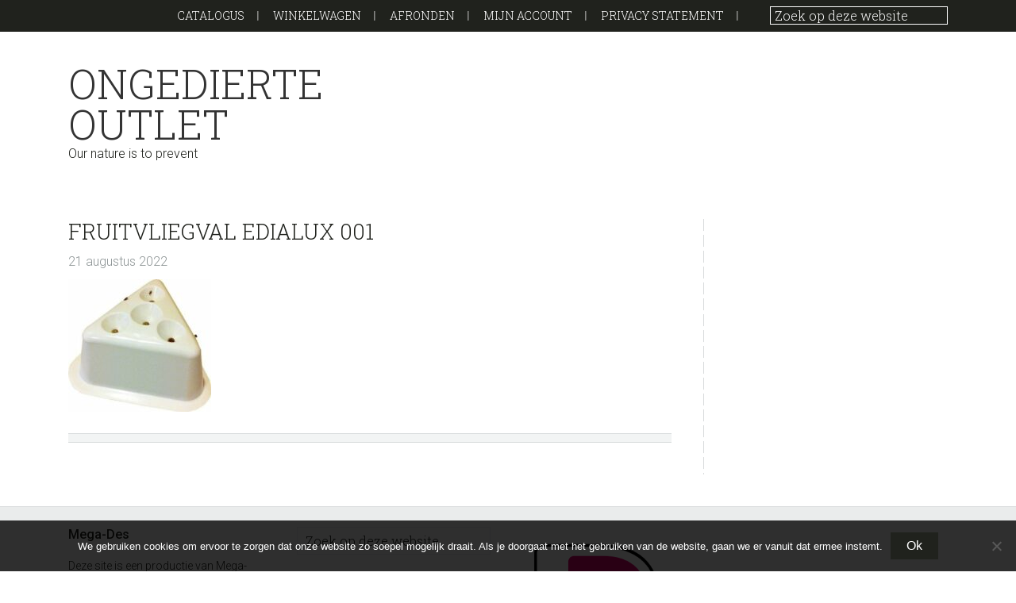

--- FILE ---
content_type: text/css
request_url: https://ongedierteoutlet.nl/wp-content/themes/jessica/style.css?ver=1.3.3
body_size: 18530
content:
/*
	Theme Name: Jessica
	Description: Jessica is a flexible WordPress eCommerce theme that lets you pick from three different eCommerce plugins. The theme is pre-styled for WooCommerce, iThemes Exchange, and WP e-Commerce. You pick the store plugin that's right for you! By Web Savvy Marketing on the <a href="http://web-savvy-marketing.com/go/studiopress/">Genesis framework</a>.
	Author: Web Savvy Marketing
	Author URI: http://www.web-savvy-marketing.com/
	Version: 1.3.3
	Template: genesis

	Copyright 2014 - Web Savvy Marketing
	License: GPL-2.0+
	License URI: http://www.gnu.org/licenses/gpl-2.0.html
	Text Domain: jessica

*/

/* # Imports
---------------------------------------------------------------------------------------------------- */

/*
	Roboto, and Roboto Slab fonts are enqueued from Google Fonts
	in the /jessica/lib/init.php file.
*/

/*
Right to Left styles
---------------------------------------------------------------------------------------------------- */

/* @noflip */
body.rtl {
	direction: rtl;
	unicode-bidi: embed;
}


/* # HTML5 Reset
---------------------------------------------------------------------------------------------------- */

/* ## Baseline Normalize
--------------------------------------------- */
/* normalize.css v3.0.1 | MIT License | git.io/normalize */

html{font-family:sans-serif;-ms-text-size-adjust:100%;-webkit-text-size-adjust:100%}body{margin:0}article,aside,details,figcaption,figure,footer,header,hgroup,main,nav,section,summary{display:block}audio,canvas,progress,video{display:inline-block;vertical-align:baseline}audio:not([controls]){display:none;height:0}[hidden],template{display:none}a{background:0 0}a:active,a:hover{outline:0}abbr[title]{border-bottom:1px dotted}b,strong{font-weight:700}dfn{font-style:italic}h1{font-size:2em;margin:.67em 0}mark{background:#ff0;color:#333}small{font-size:80%}sub,sup{font-size:75%;line-height:0;position:relative;vertical-align:baseline}sup{top:-.5em}sub{bottom:-.25em}img{border:0}svg:not(:root){overflow:hidden}figure{margin:1em 40px}hr{-moz-box-sizing:content-box;box-sizing:content-box;height:0}pre{overflow:auto}code,kbd,pre,samp{font-family:monospace,monospace;font-size:1em}button,input,optgroup,select,textarea{color:inherit;font:inherit;margin:0}button{overflow:visible}button,select{text-transform:none}button,html input[type=button],input[type=reset],input[type=submit]{-webkit-appearance:button;cursor:pointer}button[disabled],html input[disabled]{cursor:default}button::-moz-focus-inner,input::-moz-focus-inner{border:0;padding:0}input{line-height:normal}input[type=checkbox],input[type=radio]{box-sizing:border-box;padding:0}input[type=number]::-webkit-inner-spin-button,input[type=number]::-webkit-outer-spin-button{height:auto}input[type=search]{-webkit-appearance:textfield;-moz-box-sizing:content-box;-webkit-box-sizing:content-box;box-sizing:content-box}input[type=search]::-webkit-search-cancel-button,input[type=search]::-webkit-search-decoration{-webkit-appearance:none}fieldset{border:1px solid silver;margin:0 2px;padding:.35em .625em .75em}legend{border:0;padding:0}textarea{overflow:auto}optgroup{font-weight:700}table{border-collapse:collapse;border-spacing:0}td,th{padding:0}

/* ## Box Sizing
--------------------------------------------- */

*,
input[type="search"] {
	-webkit-box-sizing: border-box;
	-moz-box-sizing:    border-box;
	box-sizing:         border-box;
}

/* ## Float Clearing
--------------------------------------------- */

.author-box:before,
.clearfix:before,
.entry:before,
.entry-content:before,
.footer-widgets:before,
.nav-primary:before,
.nav-secondary:before,
.pagination:before,
.site-container:before,
.site-footer:before,
.site-header:before,
.site-inner:before,
.wrap:before {
	content: " ";
	display: table;
}

.author-box:after,
.clearfix:after,
.entry:after,
.entry-content:after,
.footer-widgets:after,
.nav-primary:after,
.nav-secondary:after,
.pagination:after,
.site-container:after,
.site-footer:after,
.site-header:after,
.site-inner:after,
.wrap:after {
	clear: both;
	content: " ";
	display: table;
}


/* # Defaults
---------------------------------------------------------------------------------------------------- */

/* ## Typographical Elements
--------------------------------------------- */

html {
	font-size: 62.5%; /* 10px browser default */
}

body {
	background-color: #fff;
	color: #20221d;
	font-family: 'Roboto', sans-serif;
	font-size: 16px;
	font-size: 1.6rem;
	font-weight: 300;
	line-height: 1.5;
	margin: 0;
}

a,
button,
input:focus,
input[type="button"],
input[type="reset"],
input[type="submit"],
textarea:focus,
.button,
.gallery img {
	-webkit-transition: all 0.1s ease-in-out;
	-moz-transition:    all 0.1s ease-in-out;
	-ms-transition:     all 0.1s ease-in-out;
	-o-transition:      all 0.1s ease-in-out;
	transition:         all 0.1s ease-in-out;
}

::-moz-selection {
	background-color: #20221d;
	color: #fff;
}

::selection {
	background-color: #20221d;
	color: #fff;
}

a {
	color: #9dafb6;
	text-decoration: none;
}

a:hover {
	color: #20221d;
}

p {
	margin: 0 0 20px;
	padding: 0;
}

ol,
ul {
	margin: 0;
	padding: 0;
}

li {
	list-style-type: none;
}

b,
strong {
	font-weight: 500;
}

cite,
em,
i {
	font-style: italic;
}

blockquote {
	background: url(images/blockquote.png) no-repeat 0 0;
	margin: 40px 0;
	padding: 0 0 0 50px;
}

blockquote p {
	margin-bottom: 0;
}

.widget-area blockquote {
	background-image: none;
	border: 2px dashed #d8dbdc;
	margin: 0 0 40px;
	padding: 30px;
	position: relative;
}

.widget-area blockquote::after {
	background: url(images/quote-arrow.png) no-repeat 0 0;
	bottom: -37px;
	content: "";
	height: 37px;
	left: 20px;
	position: absolute;
	width: 41px;
}

hr {
	background-color: #ccc;
	border: 0;
	height: 1px;
	margin: 20px 0;
}

.box {
	background-color: #eaecec;
	border: 1px solid #daddde;
	padding: 20px;
}

/* ## Headings
--------------------------------------------- */

h1,
h2,
h3,
h4,
h5,
h6 {
	color: #20221d;
	font-family: 'Roboto Slab', serif;
	font-weight:300;
	line-height: 1.2;
	margin: 0 0 10px;
}

h1 {
	font-size: 27px;
	font-size: 2.7rem;
}

h2 {
	font-size: 25px;
	font-size: 2.5rem;
}

h3 {
	font-size: 23px;
	font-size: 2.3rem;
}

h4 {
	font-size: 21px;
	font-size: 2.1rem;
}

h5 {
	font-size: 19px;
	font-size: 1.9rem;
}

h6 {
	font-size: 16px;
	font-size: 1.6rem;
}

/* ## Objects
--------------------------------------------- */

embed,
iframe,
img,
object,
video,
.wp-caption {
	max-width: 100%;
}

img {
	height: auto;
}

.featured-content img,
.gallery img {
	width: auto;
}

/* ## Gallery
--------------------------------------------- */

.gallery {
	overflow: hidden;
}

.gallery-item {
	float: left;
	margin: 0 0 28px;
	text-align: center;
}

.gallery-columns-2 .gallery-item {
	width: 50%;
}

.gallery-columns-3 .gallery-item {
	width: 33%;
}

.gallery-columns-4 .gallery-item {
	width: 25%;
}

.gallery-columns-5 .gallery-item {
	width: 20%;
}

.gallery-columns-6 .gallery-item {
	width: 16.6666%;
}

.gallery-columns-7 .gallery-item {
	width: 14.2857%;
}

.gallery-columns-8 .gallery-item {
	width: 12.5%;
}

.gallery-columns-9 .gallery-item {
	width: 11.1111%;
}

.gallery img {
	border: 1px solid #ddd;
	height: auto;
	padding: 4px;
}

.gallery img:hover {
	border: 1px solid #999;
}

/* ## Forms
--------------------------------------------- */

input,
select,
textarea {
	background-color: #eaecec;
	border: 1px solid #daddde;
	color: #20221d;
	font-size: 16px;
	font-size: 1.6rem;
	font-weight: 300;
	padding: 6px 10px;
	width: 100%;
}

input:focus,
textarea:focus {
	border: 1px solid #999;
	outline: none;
}

input[type="checkbox"],
input[type="image"],
input[type="radio"] {
	width: auto;
}

::-moz-placeholder {
	color: #20221d;
	font-weight: 300;
	opacity: 1;
}

::-webkit-input-placeholder {
	color: #20221d;
	font-weight: 300;
}

button,
input[type="button"],
input[type="reset"],
input[type="submit"],
.button {
	background-color: #20221d;
	border: none;
	color: #fff;
	cursor: pointer;
	font-size: 16px;
	font-size: 1.6rem;
	font-weight: 400;
	padding: 7px 20px;
	width: auto;
}


button:hover,
input:hover[type="button"],
input:hover[type="reset"],
input:hover[type="submit"],
.button:hover {
	background-color: #b7c9d0;
	color: #fff;
}

.entry-content .button:hover {
	color: #fff;
}

.footer-widgets button:hover,
.footer-widgets input:hover[type="button"],
.footer-widgets input:hover[type="reset"],
.footer-widgets input:hover[type="submit"],
.footer-widgets .button:hover {
	background-color: #fff;
	color: #333;
}

.button {
	display: inline-block;
}

input[type="search"]::-webkit-search-cancel-button,
input[type="search"]::-webkit-search-results-button {
	display: none;
}

/* ## Tables
--------------------------------------------- */

table {
	border-collapse: collapse;
	border-spacing: 0;
	line-height: 2;
	margin-bottom: 40px;
	width: 100%;
}

tbody {
	border-bottom: 1px solid #ddd;
}

td,
th {
	text-align: left;
}

td {
	border-top: 1px solid #ddd;
	padding: 6px 0;
}

th {
	font-weight: 400;
}

/* ## Screen Reader Text
--------------------------------------------- */

.screen-reader-text,
.screen-reader-text span,
.screen-reader-shortcut {
	position: absolute !important;
	clip: rect(0, 0, 0, 0);
	height: 1px;
	width: 1px;
	border: 0;
	overflow: hidden;
}

.screen-reader-text:focus,
.screen-reader-shortcut:focus,
.genesis-nav-menu .search input[type="submit"]:focus,
.widget_search input[type="submit"]:focus  {
	clip: auto !important;
	height: auto;
	width: auto;
	display: block;
	font-size: 1em;
	font-weight: bold;
	padding: 15px 23px 14px;
	color: #333;
	background: #fff;
	z-index: 100000; /* Above WP toolbar. */
	text-decoration: none;
	box-shadow: 0 0 2px 2px rgba(0,0,0,.6);
}

.more-link {
    position: relative;
}


/* # Structure and Layout
---------------------------------------------------------------------------------------------------- */

/* ## Site Containers
--------------------------------------------- */


.wrap {
	margin: 0 auto;
	max-width: 1152px;
	padding: 0 22px;
}

.site-inner {
	clear: both;
	padding: 40px 0;
}

.home .site-inner {
	padding-top: 20px;
}

/* ## Column Widths and Positions
--------------------------------------------- */

/* ### Wrapping div for .content and .sidebar-primary */

.content-sidebar-wrap {
	float: left;
	width: 100%;
}

.content-sidebar-sidebar .content-sidebar-wrap,
.sidebar-content-sidebar .content-sidebar-wrap,
.sidebar-sidebar-content .content-sidebar-wrap {
	width: 980px;
}

.content-sidebar-sidebar .content-sidebar-wrap {
	float: left;
}

.sidebar-content-sidebar .content-sidebar-wrap,
.sidebar-sidebar-content .content-sidebar-wrap {
	float: right;
}

.content-sidebar .content-sidebar-wrap {
	background: url(images/content-sidebar-border.png) repeat-y 800px 0;
}

.sidebar-content .content-sidebar-wrap {
	background: url(images/content-sidebar-border.png) repeat-y 315px 0;
}

/* ### Content */

.content {
	float: right;
	width: 760px;
}

.content-sidebar .content,
.content-sidebar-sidebar .content,
.sidebar-content-sidebar .content {
	float: left;
}

.content-sidebar-sidebar .content,
.sidebar-content-sidebar .content,
.sidebar-sidebar-content .content {
	width: 580px;
}

.full-width-content .content {
	width: 100%;
}


/* ### Primary Sidebar */

.sidebar-primary {
	float: right;
	width: 275px;
}

.sidebar-content .sidebar-primary,
.sidebar-sidebar-content .sidebar-primary {
	float: left;
}

/* ### Secondary Sidebar */

.sidebar-secondary {
	float: left;
	width: 180px;
}

.content-sidebar-sidebar .sidebar-secondary {
	float: right;
}

/* ## Column Classes
--------------------------------------------- */
/* Link: http://twitter.github.io/bootstrap/assets/css/bootstrap-responsive.css */


.five-sixths,
.four-sixths,
.four-fifths,
.one-fifth,
.one-fourth,
.one-half,
.one-sixth,
.one-third,
.three-fourths,
.three-fifths,
.three-sixths,
.two-fourths,
.two-fifths,
.two-sixths,
.two-thirds {
	float: left;
	margin-bottom: 20px;
	margin-left: 2.564102564102564%;
}

.one-half,
.three-sixths,
.two-fourths {
	width: 48.717948717948715%;
}

.one-third,
.two-sixths {
	width: 31.623931623931625%;
}

.four-sixths,
.two-thirds {
	width: 65.81196581196582%;
}

.one-fourth {
	width: 23.076923076923077%;
}

.three-fourths {
	width: 74.35897435897436%;
}

.one-fifth {
	width: 17.9487179487179488%;
}

.two-fifths {
	width: 38.4615384615384616%;
}

.three-fifths {
	width: 58.9743589743589744%;
}

.four-fifths {
	width: 79.4871794871794872%;
}

.one-sixth {
	width: 14.52991452991453%;
}

.five-sixths {
	width: 82.90598290598291%;
}

.first {
	clear: both;
	margin-left: 0;
}


/* # Common Classes
---------------------------------------------------------------------------------------------------- */

/* ## Avatar
--------------------------------------------- */

.avatar {
	float: left;
}

.alignleft .avatar,
.author-box .avatar {
	margin-right: 24px;
}

.alignright .avatar {
	margin-left: 24px;
}

.comment .avatar {
	margin: 0 16px 24px 0;
}

/* ## Genesis
--------------------------------------------- */

.breadcrumb {
	color: #9dafb6;
	font-weight: 500;
	margin-bottom: 10px;
}

.breadcrumb a {
	color: #9dafb6;
	font-weight: 300;
}

.breadcrumb a:hover {
	font-weight: 500;
}

.breadcrumb sep {
	font-weight: 300;
	padding: 0 8px;
}

.archive-description,
.author-box {
	font-size: 16px;
	font-size: 1.6rem;
	margin-bottom: 20px;
}

.archive-description p:last-child,
.author-box p:last-child {
	margin-bottom: 0;
}

/* ## Search Form
--------------------------------------------- */

.search-form {
	overflow: hidden;
}

.site-header .search-form {
	float: right;
	margin-top: 12px;
}

.entry-content .search-form,
.site-header .search-form {
	position: relative;
	width: 50%;
}

.entry-content .search-form input[type="search"] {
	padding-right: 75px;
}

.entry-content .search-form input[type="submit"] {
	padding: 7px 20px;
	position: absolute;
	right: 0;
	bottom: 0;
}

.genesis-nav-menu .search input[type="submit"],
.widget_search input[type="submit"] {
	border: 0;
	clip: rect(0, 0, 0, 0);
	height: 1px;
	margin: -1px;
	padding: 0;
	position: absolute;
	width: 1px;
}

input[type="search"] {
	font-family: 'Roboto Slab',serif;
}

.before-header .genesis-nav-menu li.search input[type="search"] {
	background-color: transparent;
	border-color: #fff;
	color: #fff;
	padding: 0 5px;
}

.before-header ::-webkit-input-placeholder {
	color: #fff;
}

.before-header ::-moz-placeholder {
	color: #fff;
}

/* ## Titles
--------------------------------------------- */

.archive-title {
	font-size: 27px;
	font-size: 2.7rem;
}

.entry-title {
	font-size: 27px;
	font-size: 2.7rem;
}

.content .entry-title {
	text-transform: uppercase;
}

.entry-title a,
.sidebar .widget-title a {
	color: #20221d;
}

.entry-title a:hover {
	color: #9dafb6;
}

.widget-title {
	font-size: 25px;
	font-size: 2.5rem;
	margin-bottom: 20px;
}

.home-mid .widget-title {
	text-transform: uppercase;
}

.home-mid-nav .widget-title {
	text-align: center;
}

.bottom-widgets .widget-title,
.footer-widgets .widget-title {
	color: #20221d;
	font-family: 'Roboto',sans-serif;
	font-size: 16px;
	font-size: 1.6rem;
	font-weight: 500;
}

.bottom-widgets .widget-title {
	border-bottom: 1px solid #20221d;
	padding-bottom: 5px;
}

.comment-respond h3.comment-reply-title,
.entry-comments h3,
.author-box-title {
	color: #20221d;
	font-size: 21px;
	font-size: 2.1rem;
	margin-bottom: 20px;
	text-transform: uppercase;
}

/* ## WordPress
--------------------------------------------- */

a.aligncenter img {
	display: block;
	margin: 0 auto;
}

a.alignnone {
	display: inline-block;
}

.alignleft {
	float: left;
	text-align: left;
}

.alignright {
	float: right;
	text-align: right;
}

a.alignleft,
a.alignnone,
a.alignright {
	max-width: 100%;
}

img.centered,
.aligncenter {
	display: block;
	margin: 0 auto 24px;
}

img.alignnone,
.alignnone {
	margin-bottom: 12px;
}

a.alignleft,
img.alignleft,
.wp-caption.alignleft {
	margin: 0 24px 24px 0;
}

a.alignright,
img.alignright,
.wp-caption.alignright {
	margin: 0 0 24px 24px;
}

img.alignleft,
img.alignright {
	margin-top: 5px;
}

img.centered,
img.alignnone,
img.alignleft,
img.alignright {
	border: 6px solid #e7e9ea;
}

.alignnone img,
.alignleft img,
.alignright img {
	border: 2px solid #e7e9ea;
}

.wp-caption-text {
	font-size: 14px;
	font-size: 1.4rem;
	font-weight: 700;
	text-align: center;
}

.entry-content p.wp-caption-text {
	margin-bottom: 0;
}

.sticky {
}


/* # Widgets
---------------------------------------------------------------------------------------------------- */

.widget {
	word-wrap: break-word;
}

.widget ol > li {
	list-style-position: inside;
	list-style-type: decimal;
	padding-left: 20px;
	text-indent: -20px;
}

.widget li li {
	border: none;
	margin: 0;
	padding: 0;
}

.widget_calendar table {
	width: 100%;
}

.widget_calendar td,
.widget_calendar th {
	text-align: center;
}


.widget_tag_cloud .tagcloud a {
	display: inline-block;
	background-color: #eaecec;
	color: #20221d;
	font-size: 14px !important;
	font-size: 1.4rem !important;
	margin: 0 5px 5px 0;
	padding: 2px 5px;
}

.footer-widgets .widget_tag_cloud .tagcloud a {
	background-color: #fff;
	margin-right: 5px;
}

.footer-widgets .widget_tag_cloud .tagcloud a:hover,
.widget_tag_cloud .tagcloud a:hover {
	background-color: #b7c9d0;
	color: #fff;
}



/* ## Featured Content
--------------------------------------------- */

.featured-content .entry {
	margin-bottom: 10px;
	padding: 0 0 10px;
}

.footer-widgets .entry {
	border-bottom: 1px dotted #666;
}

.footer-widgets article:last-child {
	border: 0;
	padding: 0;
}

.featured-content .entry-title {
	font-family: 'Roboto',sans-serif;
	font-size: 16px;
	font-size: 1.6rem;
	overflow: hidden;
}

.wsmfeaturedpost .entry-header {
	overflow: hidden;
}

.wsmfeaturedpost .entry-header .entry-meta {
	background-color: #b7c9d0;
	border-radius: 8px;
	color: #fff;
	float: left;
	font-family: 'Roboto Slab',serif;
	font-size: 13px;
	font-size: 1.3rem;
	line-height: 1;
	margin: 0 14px 0 0;
	padding: 10px;
	text-align: center;
	text-transform: uppercase;
}

.wsmfeaturedpost .entry-meta b {
	display: block;
	font-size: 23px;
	font-size: 2.3rem;
}

.wsmfeaturedpost .entry-content {
	clear: both;
	display: block;
	padding-top: 10px;
}

/*
Social Media
--------------------------------------------- */

.widget-social a.genericon:before {
	margin-right: 20px;
}

.widget-social a.genericon {
	background-color: #20221d;
	box-sizing: content-box;
	color: #fff;
	font-size: 22px;
	font-size: 2.2rem;
    height: 22px;
    line-height: 1;
	margin: 3px 12px 3px 0;
    overflow: hidden;
    padding: 6px;
    position: relative;
    white-space: nowrap;
    width: 22px;
}

.ie .widget-social a.genericon {
	line-height: 1.2;
}

.widget-social a.genericon:hover {
	background-color: #B7C9D0;
}

.widget-social a:last-child {
	margin-right: 0;
}

.social-custom-text {
	margin-bottom: 10px;
}

.site-header .widget-social .widget-wrap {
	display: inline-block;
	width: auto;
}

.site-header .widget-social .social-custom-text {
	display: inline-block;
	font-size: 14px;
	font-size: 1.4rem;
	padding-right: 30px;
	text-align: center;
}

.ie7 .site-header .widget-social .social-custom-text {
	display: block;
	float: left;
}

/*
Call To Action
--------------------------------------------- */

.cta-box {
	position: relative;
}

.cta-box .cta-title {
	color: #fff;
	font-size: 30px;
	font-size: 3rem;
	font-weight: 700;
	left: 20px;
	line-height: 1;
	position: absolute;
	text-transform: uppercase;
	top: 10%;
}

.cta-box .more-link {
	bottom: 30px;
	font-family: 'Roboto Slab',serif;
	font-size: 25px;
	font-size: 2.5rem;
	font-weight: 700;
	left: 20px;
	line-height: 1;
	position: absolute;
}

.cta-box .more-link a {
	background-color: #b7c9d0;
	border-radius: 12px;
	color: #fff;
	padding: 0 14px;
	text-transform: uppercase;
}

.cta-box .more-link a:hover {
	opacity: 0.9;
}

.cta-box img {
	background-color: #EFEFEF;
	border: 1px solid #cecfcf;
	padding: 6px;
}

.sidebar .cta-box .more-link {
	bottom: 22px;
	left: auto;
	right: 10px;
}


/*
WSM Banner
--------------------------------------------- */

h3.banner-title {
	color: #fff;
	display: inline-block;
	font-family: 'Roboto Slab',serif;
	font-size: 26px;
	font-size: 2.6rem;
	font-weight: 700;
	line-height: 1;
	margin: 0;
	text-transform: uppercase;
}

.banner-title b {
	display: inline-block;
	font-size: 130px;
	font-size: 13rem;
	font-weight: 700;
}

.banner-title span {
	display: inline-block;
}

.banner-title .percent {
	font-size: 69px;
	font-size: 6.9rem;
}

.banner-box {
	background-position: center;
	border: 5px solid #d6dfe3;
	padding: 20px;
}

.banner-content {
	color: #fff;
	font-size: 24px;
	font-size: 2.4rem;
	line-height: 1.3;
	margin-left: 20%;
}

.wsm-banner .custom-text {
	display: inline-block;
	padding-left: 40px;
}

.wsm-banner .custom-text .more-link {
	clear: both;
	display: block;
	font-family: 'Roboto',sans-serif;
	font-size: 18px;
	font-size: 1.8rem;
	margin: 20px 0 0;
}

.wsm-banner .custom-text .more-link a {
	border: 1px solid #fff;
	border-radius: 10px;
	color: #20221d;
	display: inline-block;
	padding: 4px 20px;
}

.wsm-banner .custom-text .more-link a:hover {
	color: #fff;
	text-decoration: underline;
}


/* # Plugins
---------------------------------------------------------------------------------------------------- */

/* ## Genesis eNews Extended
--------------------------------------------- */

.enews-widget input {
	font-size: 16px;
	font-size: 1.6rem;
	margin-bottom: 16px;
}

.enews-widget input[type="submit"] {
	margin: 0;
	width: 100%;
}

.enews form + p {
	margin-top: 24px;
}

/* ## Jetpack
--------------------------------------------- */

#wpstats {
	display: none;
}


/* # Skip Links
---------------------------------------------------------------------------------------------------- */
.genesis-skip-link {
	margin: 0;
}

.genesis-skip-link li {
	height: 0;
	width: 0;
	list-style: none;
}

/* Display outline on focus */
:focus {
	color: #333;
	outline: #ccc solid 1px;
}


/* ## Gravity Forms
--------------------------------------------- */

.gform_wrapper .textarea,
div.gform_wrapper select,
div.gform_wrapper input[type="text"],
div.gform_wrapper input[type="url"],
div.gform_wrapper input[type="email"],
div.gform_wrapper input[type="tel"],
div.gform_wrapper input[type="number"],
div.gform_wrapper input[type="password"] {
	font-size: 16px;
	font-size: 1.6rem;
	padding: 7px 8px;
}

div.gform_wrapper span.gform_description {
	font-weight: 300;
}

div.gform_wrapper input[type="checkbox"],
div.gform_wrapper input[type="radio"] {
	padding: 0;
}

div.gform_wrapper li.gfield .gfield_label {
	font-weight: 400;
}

div.gform_wrapper ul {
	margin-left: 0;
}

div.gform_wrapper ul li.gfield {
	border: 0;
	margin-bottom: 10px;
	padding-bottom: 0;
}

div.gform_wrapper .gfield_checkbox li input[type="checkbox"],
div.gform_wrapper .gfield_radio li input[type="radio"],
div.gform_wrapper .gfield_checkbox li input {
	margin-top: 6px;
}

div.gform_wrapper .gsection .gfield_label,
div.gform_wrapper h2.gsection_title,
div.gform_wrapper h3.gform_title {
	font-weight: 300;
	font-size: 25px;
	font-size: 2.5rem;
	text-transform: uppercase;
}

div.gform_wrapper .gfield_checkbox li label,
div.gform_wrapper .gfield_radio li label {
	display: inline !important;
	margin-left: 10px;
}

div.gform_wrapper .gform_footer {
	padding: 0;
}

div.gform_wrapper form {
	overflow: hidden;
	position: relative;
}

div.gform_wrapper .gform_footer input.button,
div.gform_wrapper .gform_footer input[type="submit"] {
	font-size: 20px;
	font-size: 2rem;
	text-transform: uppercase;
}

div.gform_wrapper.button-right_wrapper .gform_footer {
	bottom: 10px;
	margin: 0;
	position: absolute;
	right: 0;
}

div.gform_wrapper.button-right_wrapper .gform_footer input.button,
div.gform_wrapper.button-right_wrapper .gform_footer input[type="submit"] {
	font-size: 18px;
	font-size: 1.8rem;
}

.ie div.gform_wrapper .gform_footer input[type="submit"] {
	padding: 7px 20px;
}

div.gform_wrapper.button-right_wrapper ul li:last-child {
	max-width: 75%;
}

.sidebar div.gform_wrapper.button-right_wrapper ul li:last-child {
	padding-right: 28%;
	max-width: inherit;
}

div.gform_wrapper .gfield_checkbox li label,
div.gform_wrapper .gfield_radio li label {
	display: inline !important;
	margin-left: 10px;
}

div.gform_wrapper .gfield_checkbox li input[type="checkbox"],
div.gform_wrapper .gfield_radio li input[type="radio"] {
	margin-left: 5px !important;
}

div.gform_wrapper li.gf_list_inline ul.gfield_checkbox li,
div.gform_wrapper li.gf_list_inline ul.gfield_radio li {
	margin-right: 20px;
}

div.gform_wrapper .ginput_complex .ginput_full input[type="text"],
div.gform_wrapper .ginput_complex .ginput_full input[type="url"],
div.gform_wrapper .ginput_complex .ginput_full input[type="email"],
div.gform_wrapper .ginput_complex .ginput_full input[type="tel"],
div.gform_wrapper .ginput_complex .ginput_full input[type="number"],
div.gform_wrapper .ginput_complex .ginput_full input[type="password"] {
	width: 99.2% !important;
}


div.gform_wrapper .ginput_complex .ginput_left input[type="text"],
div.gform_wrapper .ginput_complex .ginput_left input[type="url"],
div.gform_wrapper .ginput_complex .ginput_left input[type="email"],
div.gform_wrapper .ginput_complex .ginput_left input[type="tel"],
div.gform_wrapper .ginput_complex .ginput_left input[type="number"],
div.gform_wrapper .ginput_complex .ginput_left input[type="password"],
div.gform_wrapper .ginput_complex .ginput_left select,
div.gform_wrapper .ginput_complex .ginput_right input[type="text"],
div.gform_wrapper .ginput_complex .ginput_right input[type="url"],
div.gform_wrapper .ginput_complex .ginput_right input[type="email"],
div.gform_wrapper .ginput_complex .ginput_right input[type="tel"],
div.gform_wrapper .ginput_complex .ginput_right input[type="number"],
div.gform_wrapper .ginput_complex .ginput_right input[type="password"],
div.gform_wrapper .ginput_complex .ginput_right select {
	width: 98.5% !important;
}

div.gform_wrapper.gf_browser_gecko ul.gform_fields li.gfield div.ginput_complex span.ginput_left select,
div.gform_wrapper.gf_browser_gecko ul.gform_fields li.gfield div.ginput_complex span.ginput_right select,
div.gform_wrapper.gf_browser_gecko ul.gform_fields li.gfield select {
	margin-left: 0;
}

/*
## WP Table
--------------------------------------------- */

h2.tablepress-table-name {
	font-size: 18px;
	font-size: 1.8rem;
}

table.tablepress thead th,
table.tablepress tfoot th {
    background: #b7c9d0;
	color: #20221d;
	font-weight: 400;
}

table.tablepress tbody td,
table.tablepress tfoot th {
	border-bottom: 1px solid #CCC;
	border-top: none;
	border-right: 1px solid #CCC;
}

table.tablepress {
	border: 1px solid #CCC;
}

span.tablepress-table-description {
    margin-bottom: 16px;
}

table.tablepress .odd td,
table.tablepress .even td {
	background-color: transparent;
}

table.tablepress th,
table.tablepress td {
	padding: 4px 8px;
}


/* # DiggDigg
----------------------------------------------------- */

.dd_button a[data-pin-log="button_pinit"] {
 margin-top: 40px !important;
}


/*
## WooCommerce
--------------------------------------------- */


/* Store Page -------------------------- */

.woocommerce.tax-product_tag .term-description,
.woocommerce.tax-product_tag h1.page-title,
.woocommerce.tax-product_cat .term-description,
.woocommerce.tax-product_cat h1.page-title {
	display: none;
}

h1.page-title {
	margin-bottom: 40px;
	text-transform: uppercase;
}

body.woocommerce-page ul.products {
	border-bottom: 1px solid #d8dbdc;
}

div.woocommerce.columns-4 ul.products li.product,
body.woocommerce-page ul.products li.product {
	padding-bottom: 15px;
	position: relative;
	text-align: center;
	width: 22%;
}

div.woocommerce ul.products li.product a img,
body.woocommerce-page ul.products li.product a img {
	border: 1px solid #e7e9ea;
	box-shadow: none;
	margin-bottom: -80px;
}

div.woocommerce ul.products li.product-category a img {
	margin-bottom: 0;
}

div.woocommerce span.onsale,
body.woocommerce-page span.onsale {
	background-image: none;
	background-color: #20221D;
	box-sizing: content-box;
	box-shadow: none;
	border: 0;
	color: #fff;
	font-weight: 500;
	text-shadow: none;
}

div.woocommerce ul.products li.product h2.woocommerce-loop-product__title,
div.woocommerce ul.products li.product h3,
body.woocommerce-page ul.products li.product h2.woocommerce-loop-product__title,
body.woocommerce-page ul.products li.product h3 {
	font-family: 'Roboto',sans-serif;
	font-size: 16px;
	font-size: 1.6rem;
	margin-top: 30px;
	padding-bottom: 0;
}

div.woocommerce ul.products li.product h2.woocommerce-loop-product__title,
div.woocommerce ul.products li.product h3,
body.tax-product_cat.woocommerce-page ul.products li.product h2.woocommerce-loop-product__title,
body.tax-product_cat.woocommerce-page ul.products li.product h3 {
	padding: 5px 0 0;
}

div.woocommerce ul.products mark,
body.woocommerce-page ul.products mark {
	background: transparent;
}

div.woocommerce ul.products li.product .price,
body.woocommerce-page ul.products li.product .price {
	color: #20221d;
	font-size: 23px;
	font-size: 2.3rem;
	font-weight: 300;
	margin-bottom: 0;
}

div.woocommerce ul.products li.product .button,
div.woocommerce ul.products li.product .button-details,
body.woocommerce-page ul.products li.product .button,
body.woocommerce-page ul.products li.product .button-details {
	margin-right: 10px;
	margin-top: 0;
	padding: 6px 10px;
}

div.woocommerce #respond input#submit.alt,
div.woocommerce a.button.alt,
div.woocommerce button.button.alt,
div.woocommerce input.button.alt,
div.woocommerce a.button,
body.woocommerce-page a.button,
body.woocommerce-page button.button,
body.woocommerce-page input.button,
body.woocommerce-page #respond input#submit,
body.woocommerce-page #content input.button {
	background-image: none;
	background-color: #bdbdbd;
	border-radius: 0;
	box-shadow: none;
	border: 0;
	color: #fff;
	font-weight: 500;
	text-shadow: none;
}

div.woocommerce #respond input#submit.alt:hover,
div.woocommerce a.button.alt:hover,
div.woocommerce button.button.alt:hover,
div.woocommerce input.button.alt:hover,
div.woocommerce a.button:hover,
body.woocommerce-page a.button:hover,
body.woocommerce-page button.button:hover,
body.woocommerce-page input.button:hover,
body.woocommerce-page #respond input#submit:hover,
body.woocommerce-page #content input.button:hover {
	background-image: none;
	background-color: #b7c9d0;
	border-radius: 0;
	box-shadow: none;
	border: 0;
	color: #fff;
	font-weight: 500;
	text-shadow: none;
}

div.woocommerce nav.woocommerce-pagination,
div.woocommerce #content nav.woocommerce-pagination,
body.woocommerce-page nav.woocommerce-pagination,
body.woocommerce-page #content nav.woocommerce-pagination {
    float: right;
    max-width: 75%;
    text-align: right;
}

div.woocommerce a.added_to_cart,
body.woocommerce-page a.added_to_cart {
    bottom: 0;
    display: inline-block;
    left: 0;
    padding-top: 0.5em;
    position: absolute;
    white-space: nowrap;
    width: 100%;
}

div.woocommerce a.button.added,
div.woocommerce button.button.added,
div.woocommerce input.button.added,
div.woocommerce #respond input#submit.added,
div.woocommerce #content input.button.added,
div.woocommerce a.button.added,
body.woocommerce-page button.button.added,
body.woocommerce-page input.button.added,
body.woocommerce-page #respond input#submit.added,
body.woocommerce-page #content input.button.added {
	padding-right: 30px;
}

div.woocommerce a.button.added:before,
div.woocommerce button.button.added:before,
div.woocommerce input.button.added:before,
div.woocommerce #respond input#submit.added:before,
div.woocommerce #content input.button.added:before,
body.woocommerce-page a.button.added:before,
body.woocommerce-page button.button.added:before,
body.woocommerce-page input.button.added:before,
body.woocommerce-page #respond input#submit.added:before,
body.woocommerce-page #content input.button.added:before {
	right: 5px;
}

div.woocommerce .products .star-rating,
body.woocommerce-page .products .star-rating {
	margin: 0 auto;
}

/* Product Page -------------------------- */

body.single-product .breadcrumb {
	margin-bottom: 40px;
}

body.woocommerce-page #content div.product div.images,
body.woocommerce-page div.product div.images {
	width: 25%;
}

body.woocommerce-page div.product div.images img,
body.woocommerce-page #content div.product div.images img {
	border: 5px solid #e7e9ea;
	box-shadow: none;
}

body.woocommerce-page div.product div.images .thumbnails img,
body.woocommerce-page #content div.product div.images .thumbnails img {
	border: 1px solid #c4c9ca;
	max-width: 75px;
}

body.woocommerce-page #content div.product div.thumbnails a,
body.woocommerce-page div.product div.thumbnails a {
	width: auto;
}

body.woocommerce-page #content div.product div.summary,
body.woocommerce-page div.product div.summary {
	width: 66%;
}

body.woocommerce-page div.product .product_title,
body.woocommerce-page #content div.product .product_title {
	font-family: 'Roboto',sans-serif;
	font-size: 28px;
	font-size: 2.8rem;
	margin-bottom: 0;
}

body.woocommerce-page div.product p.price,
body.woocommerce-page #content div.product span.price,
body.woocommerce-page #content div.product p.price {
	color: #20221d;
	font-size: 28px;
	font-size: 2.8rem;
	line-height: 1;
	text-decoration: none;
}

body.woocommerce-page button.button.alt,
body.woocommerce-page input.button.alt,
body.woocommerce-page #respond input#submit.alt,
body.woocommerce-page #content input.button.alt {
	background-image: none;
	background-color: #b7c9d0;
	box-shadow: none;
	color: #fff;
	padding: 6px 10px;
	text-shadow: none;
}

body.woocommerce-page a.button.alt:hover,
body.woocommerce-page button.button.alt:hover,
body.woocommerce-page input.button.alt:hover,
body.woocommerce-page #respond input#submit.alt:hover,
body.woocommerce-page #content input.button.alt:hover {
	background-image: none;
	background-color: #c4c9ca;
	box-shadow: none;
	text-shadow: none;
}

body.woocommerce-page div.product form.cart .button,
body.woocommerce-page #content div.product form.cart .button {
	font-family: 'Roboto Slab',serif;
	font-size: 25px;
	font-size: 2.5rem;
	font-weight: 700;
	text-transform: uppercase;
}

body.woocommerce-page .quantity input.qty,
body.woocommerce-page #content .quantity input.qty {
	border-radius: 0;
	height: 36px;
}

body.woocommerce-page .quantity .plus,
body.woocommerce-page .quantity .minus,
body.woocommerce-page #content .quantity .plus,
body.woocommerce-page #content .quantity .minus {
	background-image: none;
	background-color: #c4c9ca;
	box-shadow: none;
	border-radius: 0;
	color: #fff;
	height: 18px;
	text-shadow: none;
}

body.woocommerce-page .summary .product_meta > span {
	color: #9dafb6;
	display: block;
}

body.woocommerce-page .summary .product_meta b {
	color: #20221d;
}

body.woocommerce-page .summary .product_meta a {
	font-weight: 300;
}

body.woocommerce-page #content div.product div.summary ol,
body.woocommerce-page div.product div.summary ol,
body.woocommerce-page #content div.product div.summary ul,
body.woocommerce-page div.product div.summary ul {
	margin-bottom: 20px;
	margin-left: 20px;
}

body.woocommerce-page #content div.product div.summary ol ol,
body.woocommerce-page div.product div.summary ol ol,
body.woocommerce-page #content div.product div.summary ul ul,
body.woocommerce-page div.product div.summary ul ul {
	margin-bottom: 0;
}

body.woocommerce-page #content div.product div.summary li,
body.woocommerce-page div.product div.summary li {
	list-style-type: none;
	list-style-image: url(images/bullet-list.png);
}

body.woocommerce-page div.product form.cart td,
body.woocommerce-page #content div.product form.cart td,
body.woocommerce-page div.product form.cart table tbody,
body.woocommerce-page #content div.product form.cart table tbody {
	border: 0;
}

body.woocommerce-page div.product form.cart .variations,
body.woocommerce-page #content div.product form.cart .variations {
	margin: 0;
}

body.woocommerce-page div.product form.cart .button,
body.woocommerce-page #content div.product form.cart .button {
	float: right;
}

body.woocommerce-page #reviews #comments ol.commentlist li .comment-text {
	margin: 0 0 0 70px;
}

body.woocommerce-page #reviews #comments ol.commentlist li img.avatar {
	height: auto;
	width: 60px;
}

body.woocommerce-page #content div.product div.thumbnails a,
body.woocommerce-page div.product div.thumbnails a {
	margin-bottom: 12px;
}

body.woocommerce div.product div.images .woocommerce-product-gallery__wrapper {
	margin: 0;
}

body.woocommerce div.product div.images .flex-control-thumbs li {
	margin: 5px 0;
}

/* woocommerce-tabs
----------------------------- */

body.woocommerce-page div.product .woocommerce-tabs ul.tabs {
	border-bottom: 1px solid #dbdede;
	margin: 0;
	padding: 0;
}

body.woocommerce-page div.product .woocommerce-tabs ul.tabs li {
	box-shadow: none;
	border: none;
	border-radius: 0;
}

body.woocommerce-page div.product .woocommerce-tabs ul.tabs li:after,
body.woocommerce-page div.product .woocommerce-tabs ul.tabs li:before,
body.woocommerce-page div.product .woocommerce-tabs ul.tabs:before,
body.woocommerce-page div.product .woocommerce-tabs ul.tabs li:after,
body.woocommerce-page div.product .woocommerce-tabs ul.tabs li.active:after,
body.woocommerce-page div.product .woocommerce-tabs ul.tabs li:before,
body.woocommerce-page div.product .woocommerce-tabs ul.tabs li:after {
	display: none;
}

body.woocommerce-page div.product .woocommerce-tabs ul.tabs li {
	background: none #FFF;
	border: 1px solid #eff0f0;
	border-bottom: none;
	border-radius: 0;
	color: #231f20;
	font-size: 14px;
	font-size: 1.4rem;
	margin: 0 10px 0 0;
	padding: 0;
}

body.woocommerce-page div.product .woocommerce-tabs ul.tabs li a {
	background-color: #eaecec;
	color: #818888;
	font-weight: 300;
	padding: 6px 20px;
	text-shadow: none;
}

body.woocommerce-page div.product .woocommerce-tabs ul.tabs li a:hover,
body.woocommerce-page div.product .woocommerce-tabs ul.tabs li.active a {
	background-color: #c4c9ca;
	color: #fff;
}

body.woocommerce-page div.product .woocommerce-tabs .panel {
	border: 0;
	border-radius: 0;
	padding: 30px 0;
}

body.woocommerce-page table.shop_attributes td {
	font-style: normal;
}

body.woocommerce-page #reviews #comments ol.commentlist li {
	list-style-type: none;
}


/* woocommerce Message box
------------------------------------ */

body.woocommerce-page .woocommerce-message:before,
body.woocommerce-page .woocommerce-info:before,
body.woocommerce-page .woocommerce-error:before,
body.woocommerce-page .woocommerce-message:before,
body.woocommerce-page .woocommerce-info:before {
	background-color: #b7c9d0;
}

body.woocommerce-page .woocommerce-error,
body.woocommerce-page .woocommerce-message,
body.woocommerce-page .woocommerce-info {
	border-color: #b7c9d0;
}

div.woocommerce .woocommerce-error,
body.woocommerce-page .woocommerce-error {
	margin-left: 0;
}


/* woocommerce Carts
----------------------------- */

body.woocommerce-page table.cart input,
body.woocommerce-page #content table.cart input {
	vertical-align: top;
}

div.woocommerce .cart-collaterals .cart_totals table th,
body.woocommerce-page .cart-collaterals .cart_totals table th {
	width: 50%;
}

body.woocommerce-page .cart-collaterals .cart_totals table td,
body.woocommerce-page .cart-collaterals .cart_totals table th {
	text-align: right;
}

div.woocommerce .cart-collaterals .shipping_calculator,
body.woocommerce-page .cart-collaterals .shipping_calculator {
	text-align: right;
}

body.woocommerce-page table.cart td.actions .coupon .input-text,
body.woocommerce-page #content table.cart td.actions .coupon .input-text {
	box-shadow: none;
	padding: 7px;
	vertical-align: middle;
	width: auto;
}

/* woocommerce Checkout
----------------------------- */

body.woocommerce-page #payment ul.payment_methods li {
	list-style: none outside none;
}

/* woocommerce Widgets
----------------------------- */

.widget.woocommerce ul.cart_list li,
.widget.woocommerce ul.product_list_widget li,
body.woocommerce-page ul.cart_list li,
body.woocommerce-page ul.product_list_widget li {
	border-bottom: 1px solid #dbdede;
	font-weight: 300;
	margin-bottom: 6px;
	min-height: 65px;
	padding: 0 0 6px 65px;
	position: relative;
}

section.woocommerce ul.product_list_widget li:last-child,
div.woocommerce ul.product_list_widget li:last-child {
	border: 0;
}

.widget.woocommerce ul.product_list_widget li:last-child,
body.woocommerce-page ul.product_list_widget li:last-child {
	margin-bottom: 0;
}

.widget.woocommerce ul.cart_list li a,
.widget.woocommerce ul.product_list_widget li a,
body.woocommerce-page ul.cart_list li a,
body.woocommerce-page ul.product_list_widget li a {
	font-weight: 300;
	line-height: 1.2;
}

.widget.woocommerce ul.cart_list li img,
.widget.woocommerce ul.product_list_widget li img,
body.woocommerce-page ul.cart_list li img,
body.woocommerce-page ul.product_list_widget li img {
	border: 1px solid #c4c9ca;
	box-shadow: none;
	height: 50px;
	left: 0;
	position: absolute;
	top: 5px;
	width: 50px;
}

.widget_product_search form {
	position: relative;
}

.widget_product_search .screen-reader-text {
	display: block;
}

.widget_product_search form #s,
.widget_product_search form input[type="search"] {
	max-width: 76%;
}

.widget_product_search form #searchsubmit {
	bottom: 1px;
	padding: 7px 15px;
	position: absolute;
	right: 0;
}


/* ## iThemes Exchange
------------------------------------------------------------------- */


/* ### Store   */

div#it-exchange-store {
	margin-top:  30px;
}

div#it-exchange-store .it-exchange-products {
	overflow: hidden;
}

div#it-exchange-store li.it-exchange-product {
	margin-bottom: 30px;
	position: relative;
	text-align: center;
	width: 30%;
}

.ie7 div#it-exchange-store .it-exchange-products li.it-exchange-product,
.ie8 div#it-exchange-store .it-exchange-products li.it-exchange-product {
	margin: 0 2% 30px;
	min-height: 500px;
	position: relative;
	text-align: center;
	width: 29%;
}

div#it-exchange-store .it-exchange-products li:nth-child(3n+3) {
	clear: none;
	float: right;
	margin-right: 0;
}

div#it-exchange-store .it-exchange-products li:nth-child(2n+1) {
	clear: none;
	margin-right: 0;
}

div#it-exchange-store .it-exchange-products li:nth-child(3n+1) {
	clear: both;
	margin-right: 5%;
}

div#it-exchange-store .it-exchange-product-details {
	padding: 0;
	text-align: center;
}

div#it-exchange-store .it-exchange-product-title {
	margin: 0;
	text-transform: none;
}

div#it-exchange-store .it-exchange-product-title a,
div#it-exchange-store .it-exchange-product-title {
	font-family: "Roboto",sans-serif;
    font-size: 16px;
	font-size: 1.6rem;
    padding-bottom: 0;
}

div#it-exchange-store .it-exchange-base-price {
	color: #20221d;
    font-size: 23px;
	font-size: 2.3rem;
    font-weight: 300;
    margin-bottom: 0;
}

div#it-exchange-store .it-exchange-base-price {
	display: block;
	float: none;
	line-height: 1.5;
}

div#it-exchange-store .it-exchange-product-permalink {
	background-color: #bdbdbd;
	color: #fff;
	display: inline-block;
	float: none;
	font-size: 16px;
	font-size: 1.6rem;
	font-weight: 500;
	line-height: 1;
	margin: 10px 0 0;
	padding: 5px 6px;
	width: auto;
}

div#it-exchange-store .it-exchange-product-permalink:hover {
	background-color: #B7C9D0;
}

div#it-exchange-store .featured-image-wrapper img {
	border: 6px solid #e7e9ea;
	-webkit-transition: all 0.2s ease-in-out 0s;
	-moz-transition:    all 0.2s ease-in-out 0s;
	-ms-transition:     all 0.2s ease-in-out 0s;
	-o-transition:     all 0.2s ease-in-out 0s;
	transition:        all 0.2s ease-in-out 0s;
}

div#it-exchange-store .featured-image-wrapper img:hover {
	box-shadow: 0 1px 3px #999;
}

/* ## Product   */

.it_exchange_prod .entry-title {
	color: #20221d;
	font-family: "Roboto",sans-serif;
    font-size: 28px;
	font-size: 2.8rem;
}

div.it-exchange-super-widget .it-exchange-sw-product {
	border: 0;
}

div.it-exchange-super-widget .cart-items-wrapper .cart-item .item-info,
div.it-exchange-super-widget .cart-items-wrapper .cart-item {
	font-size: 18px;
	font-size: 1.8rem;
}

.entry-content div.it-exchange-super-widget .cart-items-wrapper .cart-item .item-info {
	color: #9dafb6;
	font-weight: 700;
	margin: 0;
}

div.it-exchange-super-widget {
	background-color: transparent;
}

div.it-exchange-super-widget .payment-methods-wrapper {
	border: 0;
	text-align: center;
}

div.it-exchange-super-widget .payment-methods-wrapper input[type="submit"],
div.it-exchange-super-widget .it-exchange-sw-product .buy-now-button,
div.it-exchange-super-widget .it-exchange-sw-product .add-to-cart-button {
	font-size: 17px;
	font-size: 1.7rem;
	width: auto;
}

.content div.it-exchange-super-widget .it-exchange-sw-product .buy-now-button input[type="submit"] {
	background-color: #b7c9d0;
    background-image: none;
    box-shadow: none;
    color: #fff;
	font-family: "Roboto Slab",serif;
    font-size: 25px;
	font-size: 2.5rem;
    font-weight: 700;
	text-transform: uppercase;
	width: auto;
}

div.it-exchange-super-widget .it-exchange-sw-product .purchase-options {
	padding: 0;
	text-align: center;
}

div.it-exchange-super-widget .two-actions .cart-action.view-cart {
	background-color: #3C557C;
}

div.it-exchange-super-widget .two-actions .cart-action.checkout {
	background-color: #E21E2F;
}

div.it-exchange-super-widget .two-actions .cart-action:hover {
	opacity: 0.9;
}

div.it-exchange-super-widget .two-actions .cart-action a {
	color: #fff;
}

div.it-exchange-super-widget .it-exchange-sw-product,
div.it-exchange-super-widget .it-exchange-sw-processing {
	border: none;
}

div.it-exchange-super-widget .item-count {
	padding: 0 0 10px;
}

div.it-exchange-super-widget .it-exchange-sw-shipping-address label {
	font-size: 16px;
	font-size: 1.6rem;
}

div.it-exchange-super-widget .it-exchange-sw-shipping-address .it-exchange-address2 {
	margin-top: 8px;
}

div.it-exchange-super-widget .it-exchange-sw-product .add-to-cart-button {
	margin-top: 1px;
}

div#it-exchange-confirmation .it-exchange-transaction-product-details h3 {
	display: inline;
	float: none;
	font-size: 18px;
	font-size: 1.8rem;
}

div#it-exchange-confirmation .it-exchange-transaction-summary-loop .it-exchange-confirmation-totals-title {
	border: 0 !important;
}


div#it-exchange-product input[type="radio"],
div#it-exchange-product input[type="checkbox"] {
	margin-right: 5px;
}

div#it-exchange-cart-totals .it-exchange-table-column-inner {
	text-align: right;
}

div#it-exchange-product .it-exchange-product-price p {
	padding: 0;
}

div#it-exchange-product .it-exchange-product-images-gallery img {
	border: 1px solid #CFD0D2;
	border-radius: 3px;
}

div.it-exchange-super-widget .it-exchange-sw-register input#it-exchange-register-customer,
div#it-exchange-cart .apply-coupon {
	margin-bottom: 10px;
}

div#it-exchange-product .it-exchange-product-price {
	border: 0;
	color: #20221d;
	font-size: 28px;
	font-size: 2.8rem;
	line-height: 1;
	margin: 0 0 20px;
}

#it-exchange-product .it-exchange-product-images-gallery .it-exchange-thumbnail-images li {
	list-style: none outside none;
}

div#it-exchange-purchases .it-exchange-purchase {
	padding: 0;
}

.it-exchange-product-description .dd_post_share {
	display: none !important;
}

div.it-exchange-account .it-exchange-customer-menu {
	margin: 20px 0;
}

/* ### Exchange Variant
------------------------------------- */

div#it-exchange-product .it-exchange-product-variants .it-variant-options {
	padding: 0;
}

div#it-exchange-product .it-exchange-product-variants .it-variant-options .it-variant-title {
	font-weight: 500;
}

div#it-exchange-product .it-exchange-product-variants select {
    max-width: inherit;
    width: auto;
}

/* ### Exchange Widget
------------------------------------- */

.sidebar .widget.widget_it-exchange-super-widget {
	background-color: #F6F6F6;
	border: 1px solid #daddde;
	padding: 20px;
}

.sidebar div.it-exchange-super-widget .payment-methods-wrapper input[type="submit"],
.sidebar div.it-exchange-super-widget .it-exchange-sw-product .buy-now-button,
.sidebar div.it-exchange-super-widget .it-exchange-sw-product .add-to-cart-button,
.sidebar .it-exchange-super-widget .payment-methods-wrapper input[type="submit"] {
	width: 100%;
}

.widget-area .it-exchange-super-widget div.cart-items-wrapper .cart-item .item-info {
	margin-top: 0;
}

.widget-area .it-exchange-super-widget .quantity,
.widget-area .it-exchange-super-widget .payment-methods-wrapper,
.widget-area  .it-exchange-super-widget .cart-actions-wrapper .cart-action {
	padding: 0;
}

.widget-area .it-exchange-super-widget .cart-actions-wrapper .cancel-update a,
.widget-area .it-exchange-super-widget .cart-actions-wrapper .sw-cart-focus-quantity {
	background-color: #20221d;
    border: 0;
    color: #fff;
    cursor: pointer;
	display: block;
	float: none;
    font-size: 16px;
	font-size: 1.6rem;
    font-weight: 400;
    padding: 7px 20px;
	width: 100%;
}

.widget-area .it-exchange-super-widget .cart-actions-wrapper .cancel-update a:hover,
.widget-area .it-exchange-super-widget .cart-actions-wrapper .sw-cart-focus-quantity:hover {
	background-color: #B7C9D0;
}

.widget-area .it-exchange-super-widget .quantity,
.widget-area .it-exchange-super-widget .cart-items-wrapper,
.widget-area .it-exchange-super-widget .payment-methods-wrapper {
	margin-bottom: 10px;
}

div#it-exchange-confirmation .it-exchange-transaction-summary-loop {
	border: 0 none;
}

div#it-exchange-confirmation .it-exchange-transaction-summary-loop .it-exchange-confirmation-totals-amount .it-exchange-table-column-inner,
div#it-exchange-confirmation .it-exchange-transaction-summary-loop .it-exchange-table-column-inner {
	border: 0 !important;
	padding-right: 0;
	text-align: right;
}

div#it-exchange-confirmation .it-exchange-transaction-summary-loop .it-exchange-confirmation-totals-title .it-exchange-table-column-inner {
	border: 0 !important;
	font-weight: 700;
}

.it-exchange-super-widget div.cart-items-wrapper .cart-item {
	border: 0;
}


div.it-exchange-super-widget form.it-exchange-sw-shipping-address label {
	font-size: 16px;
	font-size: 1.6rem;
	margin: 8px 0 4px;
}

div.it-exchange-super-widget form.it-exchange-sw-shipping-address .it-exchange-submit {
	margin-bottom: 0;
}

div.it-exchange-super-widget form.it-exchange-sw-shipping-address .it-exchange-shipping-address-requirement-cancel {
	font-size: 14px;
	font-size: 1.4rem;
}

div.it-exchange-super-widget .it-exchange-messages.it-exchange-errors li {
	margin-bottom: 10px;
}

/* ## Exchange Cart
---------------------------------------------------------- */

div#it-exchange-confirmation .it-exchange-transaction-products {
	padding: 20px 0 10px;
}

div#it-exchange-confirmation .it-exchange-column-inner {
	padding: 0;
}

div#it-exchange-confirmation .it-exchange-transaction-product {
	border-bottom: 0;
}

div#it-exchange-confirmation .it-exchange-transaction-products {
	border: 0;
	border-bottom: 2px solid #000;
}

div#it-exchange-confirmation .it-exchange-transaction-summary-loop .it-exchange-cart-totals-total .it-exchange-table-column-inner {
	border: 0 none;
}

div#it-exchange-confirmation .it-exchange-featured-image img {
	border: 1px solid #daddde;
	margin: 0;
}

div#it-exchange-cart-totals .it-exchange-table-row,
div#it-exchange-cart-totals .it-exchange-cart-totals-amount,
div#it-exchange-cart-totals .it-exchange-cart-totals-title,
div#it-exchange-cart-totals .it-exchange-cart-totals-total .it-exchange-table-column-inner {
	border: 0 !important;
}

div.it-exchange-super-widget .cart-actions-wrapper {
	font-size: 16px;
	font-size: 1.6rem;
}

div.it-exchange-super-widget div.two-actions .cart-action.checkout,
div.it-exchange-super-widget div.two-actions .cart-action.view-cart {
	background-color: #20221d;
}

div.it-exchange-super-widget div.two-actions .cart-action.checkout:hover,
div.it-exchange-super-widget div.two-actions .cart-action.view-cart:hover {
	background-color: #B7C9D0;
}

/* ## IT Exchange Category
---------------------------------------------------------- */

.tax-it_exchange_tag .it_exchange_prod,
.tax-it_exchange_category .it_exchange_prod {
	float: left;
    margin-left: 2%;
    margin-right: 2%;
    margin-top: 10px;
    padding: 0;
    position: relative;
    text-align: center;
	width: 29%;
}

.tax-it_exchange_tag .it_exchange_prod .featured-image-wrapper,
.tax-it_exchange_category .it_exchange_prod .featured-image-wrapper {
	min-height: 312px;
}

.tax-it_exchange_tag .it_exchange_prod .featured-image-wrapper img,
.tax-it_exchange_category .it_exchange_prod .featured-image-wrapper img {
	border: 6px solid #e7e9ea;
}

.tax-it_exchange_tag .it_exchange_prod .it-exchange-product-title,
.tax-it_exchange_category .it_exchange_prod .it-exchange-product-title {
	font-family: "Roboto",sans-serif;
    font-size: 16px;
	font-size: 1.6rem;
	margin: 5px 0;
	text-transform: none;
}

.tax-it_exchange_tag .it_exchange_prod .it-exchange-product-price,
.tax-it_exchange_category .it_exchange_prod .it-exchange-product-price {
    color: #20221d;
    font-size: 23px;
	font-size: 2.3rem;
    font-weight: 300;
    margin-bottom: 0;
}

.tax-it_exchange_tag .it_exchange_prod a.it-exchange-product-permalink,
.tax-it_exchange_category  .it_exchange_prod a.it-exchange-product-permalink {
    background-color: #bdbdbd;
    color: #fff;
    display: inline-block;
    float: none;
    font-size: 16px;
	font-size: 1.6rem;
    font-weight: 500;
    line-height: 1;
    margin: 10px 0 0;
    padding: 5px 6px;
    width: auto;
}

.tax-it_exchange_tag .it_exchange_prod a.it-exchange-product-permalink:hover,
.tax-it_exchange_category  .it_exchange_prod a.it-exchange-product-permalink:hover {
	background-color: #B7C9D0;
}

/* ## iThemes Exchange and WP eCommerce bug fix
---------------------------------------------------------- */

.single-it_exchange_prod .entry-footer,
.single-wpsc-product .entry-footer {
    display: none;
}

/* ## WP eCommerce
---------------------------------------------------------- */

/* ### Products Pages
-------------------------------------------------------------- */

.entry-content .wrap {
	padding: 0;
}

div.wpsc_container {
	padding: 0;
}

div.default_product_display {
	overflow: hidden;
	padding: 20px 0 0;
}

div.default_product_display h2.prodtitle {
	font-size: 20px;
	font-size: 2rem;
	margin-bottom: 10px;
}

div.default_product_display .imagecol {
	display: block;
	overflow: hidden;
}

div.default_product_display .wpsc_description {
	font-size: 16px;
	font-size: 1.6rem;
	margin: 0 0 10px;
}

div.default_product_display .wpsc_description p:last-child {
	margin: 0;
}

div.default_product_display .additional_description_container {
	margin: 0 0 10px;
}

div.default_product_display a.additional_description_link:link,
div.default_product_display a.additional_description_link:visited {
	color: #9dafb6;
	text-decoration: none;
}

div.default_product_display a.additional_description_link:hover {
	color: #20221d;
}

div.default_product_display .wpsc_variation_forms {
	margin: 0;
}

div.default_product_display form.product_form fieldset {
	margin: 0 0 10px;
}

div.default_product_display .wpsc_quantity_update input {
	width: auto;
}

div.default_product_display form.product_form fieldset legend {
	display: inline-block;
	font-size: 16px;
	font-size: 1.6rem;
	margin: 0 0 5px;
}

div.default_product_display .wpsc_product_price {
	display: block;
	padding: 0;
}

div.default_product_display .wpsc_buy_button_container {
	float: none;
}

div.default_product_display .wpsc_buy_button_container input[type="submit"] {
	background-color: #bdbdbd;
	line-height: 1;
}

div.default_product_display .wpsc_buy_button_container input[type="submit"]:hover {
	background-color: #B7C9D0;
}

div.wpsc_loading_animation {
	display: none;
}

div.default_product_display table,
div.default_product_display tbody,
div.default_product_display tr,
div.default_product_display td {
	border: 0;
}

div.default_product_display .in_stock,
div.single_product_display .in_stock,
div.default_product_display .wpsc_product_price p {
	left: auto;
	margin: 0 0 5px;
}

div.default_product_display .wpsc_product_price p {
	font-weight: 500;
}

div.default_product_display .wpsc_product_price span {
	font-weight: 300;
}

div.default_product_display .wpsc_quantity_update {
	margin: 0;
	padding: 0;
}

div#grid_view_products_page_container .item_image img.product_image,
div#default_products_page_container .item_image img.product_image {
	border: 6px solid #e7e9ea;
    -webkit-transition: all 0.2s ease-in-out 0s;
	-moz-transition:    all 0.2s ease-in-out 0s;
	-ms-transition:     all 0.2s ease-in-out 0s;
	-o-transition:     all 0.2s ease-in-out 0s;
	transition:        all 0.2s ease-in-out 0s;
}

div#grid_view_products_page_container .item_image img.product_image:hover,
div#default_products_page_container .item_image img.product_image:hover {
	box-shadow: 0 1px 3px #999;
}

.wpsc-breadcrumbs {
	padding-bottom: 20px;
}

.wpsc-breadcrumbs a {
	font-weight: 500;
}

.entry-content ul.wpsc_categories {
	margin-left: 0;
}

.entry-content ul.wpsc_categories li {
	display: block;
	list-style: none outside none;
	margin: 0 0 6px;
	overflow: hidden;
}

.entry-content ul.wpsc_categories li a.wpsc_category_link  {
	font-weight: 500;
}

.entry-content ul.wpsc_categories .wpsc_subcategory p {
	margin-bottom: 0;
}

.content #list_view_products_page_container ul.wpsc_categories li .wpsc_category_image,
.content #default_products_page_container ul.wpsc_categories li .wpsc_category_image,
.content #grid_view_products_page_container ul.wpsc_categories li .wpsc_category_image {
	float: left;
	height: auto !important;
	margin-right: 10px;
	max-width: 60px;
}

.content #list_view_products_page_container .wpsc_category_details img,
.content #default_products_page_container .wpsc_category_details img,
.content #grid_view_products_page_container .wpsc_category_details img {
	display: block;
	height: auto;
	float: left;
	margin: 0 10px 0 0;
	width: 90px;
}

#fancy_notification {
	left: 50% !important;
	margin-left: -150px !important;
	top: 25% !important;
}

.cart_message {
	display: block !important;
}


/* ### Products List View
-------------------------------------------------------------- */

div#list_view_products_page_container table.list_productdisplay {
	line-height: 1.5;
}

div#list_view_products_page_container table.list_productdisplay td {
	padding: 6px 10px;
}

table.list_productdisplay h2.prodtitle a:link,
table.list_productdisplay h2.prodtitle a:visited {
	color: #20221d;
	text-decoration: none;
}

table.list_productdisplay h2.prodtitle a:hover {
	color: #9dafb6;
}

table.list_productdisplay .wpsc_buy_button_container a.wpsc_buy_button {
	background-color: #20221d;
    border: medium none;
    color: #fff;
    cursor: pointer;
    font-size: 16px;
	font-size: 1.6rem;
    font-weight: 400;
    padding: 7px 20px;
    width: auto;
}

div#list_view_products_page_container table.list_productdisplay form.product_form {
	display: block;
	position: relative;
}

div#list_view_products_page_container input,
div#content #list_view_products_page_container input,
div#list_view_products_page_container textarea,
div#content #list_view_products_page_container textarea {
	padding: 6px 10px;
}

div#list_view_products_page_container .wpsc_buy_button_container {
	display: block;
	margin: 10px 0 0;
}

div#list_view_products_page_container .wpsc_buy_button_container .wpsc_buy_button {
	display: block;
	float: left;
	padding: 7px 10px;
	text-align: center;
	width: 100%;
}

div#list_view_products_page_container .wpsc_buy_button_container .wpsc_buy_button:hover {
	background-color: #B7C9D0;
}

/* ### Products Grid View
-------------------------------------------------------------- */

.entry-content div#grid_view_products_page_container {
	width: 100%;
}

.entry-content div.product_grid_display .product_grid_item {
	box-shadow: none;
}

.entry-content div.product_grid_display .product_grid_item .item_image,
.entry-content div.product_grid_display .product_grid_item .item_no_image {
	margin-bottom: 30px;
	position: relative;
	text-align: center;
}

.entry-content div.product_grid_display .item_image .more-details,
.entry-content div.product_grid_display .product_grid_item .addtocart {
	display: inline-block;
}

.entry-content div.product_grid_display .item_image_link {
	margin-bottom: -50px;
}

.entry-content div.product_grid_display .item_image .more-details a,
.entry-content div.product_grid_display .product_grid_item .addtocart input[type="submit"],
.entry-content div.product_grid_display .product_grid_item .addtocart input.wpsc_buy_button {
	background-color: #bdbdbd;
    background-image: none;
    border: 0 none;
    border-radius: 0;
    box-shadow: none;
    color: #fff;
	font-size: 16px;
	font-size: 1.6rem;
    font-weight: 500;
	line-height: 1;
	margin: 0;
	padding: 6px 10px;
    text-shadow: none;
}

.entry-content div.product_grid_display .item_image .more-details a:hover,
.entry-content div.product_grid_display .product_grid_item .addtocart input[type="submit"]:hover,
.entry-content div.product_grid_display .product_grid_item .addtocart input.wpsc_buy_button:hover {
	background-color: #B7C9D0;
}

.entry-content div.product_grid_display .item_image .more-details {
	margin-left: 5px;
}

.entry-content div.product_grid_display .item_image .more-details a:hover {
	text-decoration: none;
}

.product_grid_display .item_image .more-details a {
	height: auto;
	line-height: inherit;
}

.entry-content .product_grid_display h2.prodtitle {
	line-height: 1.2;
}

.entry-content .product_grid_display h2.prodtitle a,
.product_grid_display h2.prodtitle a {
	font-family: "Roboto",sans-serif;
    font-size: 16px;
	font-size: 1.6rem;
	text-decoration: none;
}

.entry-content .product_grid_display h2.prodtitle a:link,
.entry-content .product_grid_display h2.prodtitle a:visited {
	color: #20221d;
}

.entry-content .product_grid_display h2.prodtitle a:hover,
.product_grid_display h2.prodtitle a:hover {
	color: #9dafb6;
	text-decoration: none;
}

.entry-content .product_grid_display div.grid_description p {
	font-size: 14px;
	font-size: 1.4rem;
	margin-bottom: 10px;
}

.product_grid_display .grid_product_info .price_container p {
	color: #20221d;
    font-size: 23px;
	font-size: 2.3rem;
    font-weight: 300;
	line-height: 1.5;
    margin-bottom: 0;
}

div.product_grid_display span.sale {
    background: url(images/sale-grey.png) no-repeat 0 0 transparent;
}

div#fancy_notification #fancy_notification_content {
	overflow: hidden;
	text-align: center;
}

div#fancy_notification #fancy_notification_content > a {
	background-color: #bdbdbd;
    background-image: none;
    border: 0 none;
    border-radius: 0;
    box-shadow: none;
    color: #fff;
	display: inline-block;
	float: none;
    font-size: 16px;
	font-size: 1.6rem;
    font-weight: 500;
    line-height: 1;
    margin: 0 0 8px;
    padding: 6px 10px;
    text-shadow: none;
}

div#fancy_notification #fancy_notification_content > a:hover {
	background-color: #B7C9D0;
}

div#grid_view_products_page_container .wpsc_page_numbers_top,
div#grid_view_products_page_container .wpsc_page_numbers_bottom {
	display: block;
	margin: 20px 0;
}

div#grid_view_products_page_container .wpsc_page_numbers_top span.current,
div#grid_view_products_page_container .wpsc_page_numbers_top span.current,
div#grid_view_products_page_container .wpsc_page_numbers_bottom span.current,
div#grid_view_products_page_container .wpsc_page_numbers_bottom span.current,
div#grid_view_products_page_container .wpsc_page_numbers_top a:link,
div#grid_view_products_page_container .wpsc_page_numbers_top a:visited,
div#grid_view_products_page_container .wpsc_page_numbers_bottom a:link,
div#grid_view_products_page_container .wpsc_page_numbers_bottom a:visited {
	background: none #20221D;
	border: 0;
	border-radius: 0;
	padding: 8px 10px;
}

div#grid_view_products_page_container .wpsc_page_numbers_top span.current:hover,
div#grid_view_products_page_container .wpsc_page_numbers_top span.current:hover,
div#grid_view_products_page_container .wpsc_page_numbers_bottom span.current:hover,
div#grid_view_products_page_container .wpsc_page_numbers_bottom span.current:hover,
div#grid_view_products_page_container .wpsc_page_numbers_top span.current,
div#grid_view_products_page_container .wpsc_page_numbers_top span.current,
div#grid_view_products_page_container .wpsc_page_numbers_bottom span.current,
div#grid_view_products_page_container .wpsc_page_numbers_bottom span.current {
	background-color: #999;
}

.product_grid_item .addtocart input[type="submit"] {
	-webkit-transition: none;
	-moz-transition: none;
	-ms-transition: none;
	-o-transition: all 0 ease-in;
	transition: none;
}

/* ### Product Page
-------------------------------------------------------------- */

.single_product_display .imagecol {
	margin-right: 0;
	width: 31%;
}

.single_product_display .productcol {
	float: right;
	width: 66%;
}

div.single_product_display .imagecol img.product_image {
	border: 5px solid #e7e9ea;
    box-shadow: none;
	width: 100%;
}

div.single_product_display .product_description,
div.single_product_display .single_additional_description {
	font-size: 16px;
	font-size: 1.6rem;
	line-height: 1.5;
}

div.single_product_display form.product_form fieldset {
	margin: 0 0 20px;
}

div.single_product_display form.product_form fieldset legend {
	margin-bottom: 5px;
}

div.single_product_display form.product_form .quantity-legend {
	display: block;
	float: left;
	margin: 0 8px 0 0;
}

div.single_product_display form.product_form .wpsc_quantity_update {
}

div.single_product_display .wpsc_variation_forms table,
div.single_product_display .wpsc_variation_forms tbody,
div.single_product_display .wpsc_variation_forms table tr,
div.single_product_display .wpsc_variation_forms table td {
	border: 0;
}

div.single_product_display .wpsc_variation_forms table td.col2,
div.single_product_display .wpsc_variation_forms table td.col1 {
	display: inline-table;
	width: auto;
}

div.single_product_display .wpsc_variation_forms table td.col1 label {
	padding-right: 5px;
}

.single_product_display form.product_form .wpsc_quantity_update input {
	line-height: 1.5;
	padding: 6px 10px;
	width: auto;
}

div.single_product_display .wpsc_product_price {
	padding: 0;
}

div.default_product_display .in_stock,
div.single_product_display .in_stock {
	background-position: left center;
	font-weight: 500;
}

.single_product_display .wpsc_product_price span,
.single_product_display .wpsc_product_price span.pricedisplay {
	font-weight: 300;
}

.single_product_display .wpsc_product_price span.pricefloatright,
.single_product_display .wpsc_product_price .pricedisplay,
.single_product_display .wpsc_product_price p {
	font-weight: 500;
}

div.single_product_display form.product_form .wpsc_buy_button_container {
	text-align: left;
}

div.product_footer {
	clear: both;
	display: block;
	width: 100%;
}

div.single_product_display form.product_form .wpsc_buy_button_container input[type="submit"],
div.single_product_display form.product_form .wpsc_buy_button {
	background-color: #b7c9d0;
    background-image: none;
    box-shadow: none;
    color: #fff;
	font-family: "Roboto Slab",serif;
    font-size: 25px;
	font-size: 2.5rem;
    font-weight: 700;
	padding: 6px 10px;
    text-transform: uppercase;
}

div.single_product_display form.product_form .wpsc_buy_button_container input[type="submit"]:hover,
div.single_product_display form.product_form .wpsc_buy_button:hover {
	background-color: #C4C9CA;
}

div.single_product_display div.product_footer {
    clear: both;
    display: block;
    float: left;
    height: auto;
	margin-top: 20px !important;
	padding-top: 20px !important;
    width: 100%;
}

.product_footer div.product_average_vote {
    height: inherit;
    left: 0;
    position: static;
    top: 0;
    width: 100%;
}

.product_footer div.product_user_vote {
    height: auto;
    margin: 10px 0 0;
    position: static;
    right: 0;
    top: 0;
    width: 30%;
}

.product_footer div.product_user_vote  input[type="submit"] {
	margin-top: 10px;
}

.product_footer span.votetext {
	height: auto;
}

.productcol .FB_like {
	clear: both;
	display: block;
	padding-top: 20px;
}

/* ## WPeCommerce checkout
-------------------------------------------------- */

#checkout_page_container table.checkout_cart tr.header th:first-child,
#checkout_page_container table.checkout_cart tr.header th {
	text-align: center;
}

.wpsc_checkout_forms .wpsc_email_address {
	margin-bottom: 10px;
}

.wpsc_checkout_forms .wpsc_email_address p {
	margin-bottom: 5px;
}

#wpsc_checkout_gravatar {
	display: none;
}

.content #checkout_page_container table.checkout_cart {
	background-color: #FFF;
	border: 1px solid #ECECEC;
	padding: 20px;
}

.content #checkout_page_container table.checkout_cart tr:nth-child(odd) {
	background-color: #F9F9F9;
}

table.wpsc_checkout_table_totals,
table.wpsc_checkout_table_totals tbody,
table.wpsc_checkout_table_totals tr,
table.wpsc_checkout_table_totals td {
	border: 0;
}

table.checkout_cart td.wpsc_product_quantity form.qty {
	position: relative;
	text-align: center;
}

table.checkout_cart td.wpsc_product_quantity form.qty input[type="text"] {
	display: inline-block;
	width: 50px;
}

table.checkout_cart td.wpsc_product_quantity form input[type="submit"] {
	border: 0;
	display: inline-block;
	float: none;
	padding: 8px 20px;
}

div#checkout_page_container table.checkout_cart td {
	line-height: 1.5;
	text-align: center;
}

div#checkout_page_container table.checkout_cart .wpsc_product_quantity,
div#checkout_page_container table.checkout_cart td.firstcol {
	text-align: left;
}

div#checkout_page_container .total_price td.wpsc_totals {
	font-weight: 700;
	text-align: right;
}

.wpsc .entry-content tbody,
.wpsc .entry-content td  {
	border: 0;
}

.wpsc .entry-content table.wpsc_checkout_table_totals tbody,
table.wpsc_checkout_table_totals tbody {
	background-color: #F9F9F9;
	border: 1px solid #eaecec;
	display: block;
	float: right;
    padding: 20px;
}

table.wpsc_checkout_table input.text {
	width: 100%;
}

#wpsc_shopping_cart_container {
	overflow: hidden;
}

div#checkout_page_container .total_price td.wpsc_totals {
	display: block;
	float: none;
	font-size: 22px;
	font-size: 2.2rem;
	line-height: 1.2;
	padding: 0 !important;
	text-align: center;
	width: auto;
}

.wpsc_change_country select.current_country {
	margin-bottom: 10px;
}

#checkout_page_container .wpsc_change_country input[type="submit"] {
	margin-top: 10px;
}

div#checkout_page_container table.wpsc_checkout_table_totals tr.total_price {
	display: block;
	margin-bottom: 10px;
}

div#checkout_page_container table.wpsc_checkout_table_totals tr.total_price .wpsc_totals {
	padding-bottom: 10px;
}

div#checkout_page_container .total_price.total_shipping td:first-child,
div#checkout_page_container .total_price td:first-child {
	font-size: 16px;
	font-size: 1.6rem;
	font-weight: 400;
}

div#checkout_page_container img.product_image {
	margin-top: 6px;
}

table.wpsc_checkout_table_totals tr.total_price {
	padding: 5px;
}

form.wpsc_checkout_forms {
	background-color: #F9F9F9;
	border: 1px solid #EAECEC;
	padding: 20px;
}

.wpsc_checkout_forms .wpsc_email_address p.wpsc_email_address_p {
	display: inline-block;
	min-width: 250px;
	width: auto;
}


/* ## WPeCommerce Widgets
-------------------------------------------------- */

/* Tags */

.widget_wpsc_product_tags  #product_tag_wrap a {
	background-color: #eaecec;
    color: #20221d;
    display: inline-block;
    font-size: 14px !important;
	font-size: 1.4rem !important;
    margin: 0 5px 5px 0;
    padding: 2px 5px;
}

.footer-widgets .widget_wpsc_product_tags  #product_tag_wrap a {
    background-color: #fff;
}

.footer-widgets .widget_wpsc_product_tags  #product_tag_wrap a:hover,
.widget_wpsc_product_tags  #product_tag_wrap a:hover {
	background-color: #B7C9D0;
	color: #fff;
}

/* Latest product */

.bottom-widgets .widget_wpsc_latest_products ul li,
.widget_wpsc_latest_products ul li {
	border-bottom: 1px solid #dbdede;
	list-style: none outside none;
	margin: 0 0 10px;
	overflow: hidden;
	padding-bottom: 6px;
}

.widget_wpsc_latest_products ul li:last-child {
	border: 0;
}

.sidebar ul.wpsc-latest-products,
.widget-area ul.wpsc-latest-products {
	margin: 0;
}

.wpsc-latest-products .item_image {
	float: left;
	margin:  0 8px 0 0;
	max-width: 45px;
}

.wpsc-latest-products .item_image img {
	border: 1px solid #c4c9ca;
}

.wpsc-latest-products .wpsc-product-title {
	display: block;
	overflow: hidden;
}

/* Product Specials */

.widget_wpsc_product_specials .wpsc_product_title {
	color: #20221d;
	font-size: 16px;
	font-size: 1.6rem;
}

.widget_wpsc_product_specials .wpsc_product_title:hover {
	color: #B7C9D0;
}

.widget_wpsc_product_specials .wpsc-special-description {
	margin-bottom: 10px;
}

.widget_wpsc_product_specials p {
	margin-bottom: 0;
}

.widget_wpsc_product_specials .product_image {
	border: 1px solid #c4c9ca;
	margin: 0 0 10px;
	max-width: 100%;
}

.widget_wpsc_product_specials .pricedisplay {
	font-weight: 500;
}

.widget_wpsc_product_specials .pricedisplay span {
	font-weight: 300;
}

/* Product Special */

.widget_wpsc_product_specials img {
	max-height: 180px;
}

/* User Profile */

.user-profile-links a {
	display: inline-block;
	margin: 0 10px;
}

.user-profile-links a:first-child {
	margin-left: 0;
}

/* Shopping cart */


div.shopping-cart-wrapper .shoppingcart {
	background-color: #F9F9F9;
	border: 1px solid #eaecec;
	padding: 20px;
}

.shopping-cart-wrapper .shoppingcart table {
	margin-bottom: 0;
}

.shopping-cart-wrapper .shoppingcart table .cart-widget-total {
	border-top: 2px solid #000;
}

.shopping-cart-wrapper .shoppingcart tfoot td {
	padding-top: 20px;
}

div.shopping-cart-wrapper .shoppingcart table th {
	text-align: center;
}

div.shopping-cart-wrapper .shoppingcart table th#product {
	text-align: left;
}

div.shopping-cart-wrapper .shoppingcart table tbody td.product-name,
div.shopping-cart-wrapper .shoppingcart table {
	line-height: 1.2;
}

div.shopping-cart-wrapper .shoppingcart table tbody td {
	padding: 5px 2px;
}


div.shopping-cart-wrapper .shoppingcart table {
	line-height: 1.5;
}

div.shopping-cart-wrapper .shoppingcart table tbody td.product-name {
	line-height: 1.5;
}

div.shopping-cart-wrapper .shoppingcart table tbody td.product-name a {
	color: #20221d;
}

div.shopping-cart-wrapper .shoppingcart table tbody td.product-name a:hover {
	color: #9dafb6;
	text-decoration: none;
}

div.shopping-cart-wrapper .shoppingcart .checkout-total .pricedisplay {
	font-weight: 400;
}

div.shopping-cart-wrapper .remove_button {
	background: url(images/delete-14.png) left 4px no-repeat transparent;
	padding: 0;
}

div.shopping-cart-wrapper .shoppingcart #cart-widget-links {
	border: 0;
	padding-top: 10px;
}

div.shopping-cart-wrapper .shoppingcart #cart-widget-links a.gocheckout {
	background-color: #20221d;
    border: none;
    color: #fff;
	padding: 2px 6px;
}

div.shopping-cart-wrapper .shoppingcart #cart-widget-links a.gocheckout:hover {
	background-color: #B7C9D0;
}

div.shopping-cart-wrapper .shoppingcart table .cart-widget-count {
	vertical-align: top;
}

/* # Before Header
---------------------------------------------------------------------------------------------------- */

.before-header {
	background-color: #20221d;
	color: #fff;
	text-align: right;
}

.before-header .wrap {
	padding: 8px 22px;
}

/* # Site Header
---------------------------------------------------------------------------------------------------- */

.site-header {
	background-color: #fff;
}

.site-header .wrap {
	padding: 40px 22px 30px;
}

/* ## Title Area
--------------------------------------------- */

.title-area {
	float: left;
	padding: 0;
	width: 400px;
}

.site-title {
	font-family: 'Roboto Slab', serif;
	font-size: 51px;
	font-size: 5.1rem;
	font-weight: 300;
	line-height: 1;
	text-transform: uppercase;
}

.site-title a,
.site-title a:hover {
	color: #333;
}

.site-title a {
	display: block;
	line-height: 1;
}

.header-image .site-title > a {
	background: url(images/logo.png) no-repeat left;
	float: left;
	min-height: 40px;
	width: 100%;
}

.site-description {
	font-size: 16px;
	font-size: 1.6rem;
	font-weight: 300;
	line-height: 1.5;
}

.site-description,
.site-title {
	margin-bottom: 0;
}

.header-image .site-description,
.header-image .site-title {
	display: block;
	text-indent: -9999px;
}

/* ## Widget Area
--------------------------------------------- */

.site-header .widget-area {
	float: right;
	margin-top: 5px;
	text-align: right;
	width: 600px;
}

.site-header .widget-area .widget {
	margin-bottom: 10px;
}

.site-header .widget-area section:last-child {
	margin-bottom: 0;
}

.site-header .widget-area h1,
.site-header .widget-area h2,
.site-header .widget-area h3,
.site-header .widget-area h4,
.site-header .widget-area h5 {
	font-weight: 700;
	line-height: 1;
	margin-bottom: 0;
	text-transform: uppercase;
}

/* # Site Navigation
---------------------------------------------------------------------------------------------------- */

.genesis-nav-menu {
	clear: both;
	font-size: 0;
	line-height: 1;
	width: 100%;
}

.genesis-nav-menu .menu-item {
	display: inline-block;
	font-family: 'Roboto Slab', serif;
	font-size: 17px;
	font-size: 1.7rem;
	font-weight: 300;
	text-align: left;
}

.genesis-nav-menu .menu-item > a {
	text-transform: uppercase;
}

.ie7 .genesis-nav-menu .menu-item {
	display: block;
	float: left;
}

.genesis-nav-menu a {
	color: #20221d;
	display: inline-block;
	padding: 10px 20px;
	text-align: center;
	-webkit-transition: none;
	-moz-transition:    none;
	-ms-transition:     none;
	-o-transition:     none;
	transition:        none;
}

.genesis-nav-menu a:hover,
.genesis-nav-menu .current-menu-item > a {
	font-weight: 700;
}

.genesis-nav-menu a::after,
.genesis-nav-menu .current-menu-item > a::after {
    display:block;
    content:attr(title);
    font-weight:bold;
    height:1px;
    color:transparent;
    overflow:hidden;
    visibility:hidden;
    margin-bottom:-1px;
}

.genesis-nav-menu .sub-menu {
	background: url(images/submenu-bg.png) repeat 0 0 transparent;
	left: -9999px;
	opacity: 0;
	padding-bottom: 10px;
	position: absolute;
	-webkit-transition: opacity .4s ease-in-out;
	-moz-transition:    opacity .4s ease-in-out;
	-ms-transition:     opacity .4s ease-in-out;
	-o-transition:      opacity .4s ease-in-out;
	transition:         opacity .4s ease-in-out;
	width: 320px;
	z-index: 99;
}

.genesis-nav-menu .sub-menu a {
	background-color: transparent;
	border-bottom: 1px solid #e0e6e9;
	font-size: 17px;
	font-size: 1.7rem;
	font-weight: 300;
	padding: 8px 0;
	position: relative;
	text-transform: uppercase;
	width: 280px;
}

.genesis-nav-menu .sub-menu .menu-item {
	padding: 0 20px;
}

.genesis-nav-menu .sub-menu .menu-item:hover,
.genesis-nav-menu .sub-menu .current-menu-item {
	background: url(images/sub-menu-arrow.png) no-repeat left center;
}


.genesis-nav-menu .sub-menu .sub-menu {
	margin: -34px 0 0 300px;
}

.genesis-nav-menu .menu-item:hover {
	position: static;
}

.genesis-nav-menu .menu-item:hover > .sub-menu {
	left: auto;
	opacity: 1;
}

.genesis-nav-menu > .first > a {
	padding-left: 0;
}

.genesis-nav-menu > .last > a {
	background-image: none !important;
	border: 0 !important;
	padding-right: 0;
}

.genesis-nav-menu > .right {
	color: #fff;
	float: right;
	list-style-type: none;
	padding: 30px 0;
}

.genesis-nav-menu > .right > a {
	display: inline;
	padding: 0;
}

.genesis-nav-menu > .rss > a {
	margin-left: 48px;
}

.genesis-nav-menu > .search {
	margin-left: 40px;
	padding: 0;
}

/* ## Accessible Menu
--------------------------------------------- */

.menu .menu-item:focus {
	position: static;
}

.menu .menu-item > a:focus + ul.sub-menu,
.menu .menu-item.sfHover > ul.sub-menu {
	left: auto;
	opacity: 1;
}


/* ## Primary Navigation
--------------------------------------------- */

.nav-primary {
	background-color: #fff;
}

.nav-primary .genesis-nav-menu {
	border-top: 1px solid #cdd1d2;
}

.nav-primary .genesis-nav-menu a {
	color: #20221d;
}


/* ## Secondary Navigation
--------------------------------------------- */

.nav-secondary .genesis-nav-menu a {
	color: #fff;
}

.nav-secondary .genesis-nav-menu a:hover,
.nav-secondary .genesis-nav-menu .current-menu-item > a,
.nav-secondary .genesis-nav-menu .sub-menu .current-menu-item > a:hover {
	color: #fff;
	font-weight: 300;
}

.nav-secondary  .genesis-nav-menu .menu-item {
	font-size: 14px;
	font-size: 1.4rem;
	font-weight: 300;
}

.nav-secondary .genesis-nav-menu a {
	padding: 5px 18px;
}

.nav-secondary .genesis-nav-menu .menu-item > a {
	background: url(images/submenu-border.png) no-repeat right center;
	line-height: 1;
}

.nav-secondary .genesis-nav-menu .sub-menu a {
	background-image: none;
	color: #333;
	padding: 8px 0;
}

.nav-secondary .genesis-nav-menu > .search {
	padding-top: 0;
}

.ie7 .nav-secondary .genesis-nav-menu > .search {
	width: 200px;
}

.nav-secondary .genesis-nav-menu .last.cart  a,
.nav-secondary .genesis-nav-menu .cart  a,
.genesis-nav-menu .cart a {
	background: url(images/cart-icon.png) no-repeat right center !important;
	padding-right: 24px;
}

/* ## Navigation toggles
--------------------------------------------- */
.sub-menu-toggle,
.menu-toggle {
	display: none;
	visibility: hidden;
}

/* # Home Page
---------------------------------------------------------------------------------------------------- */

/* ## Home Top
----------------------------------------------------- */

.home-top {
	position: relative;
}

/* ## Slider
--------------------------------------------- */

.home-slider div.soliloquy-container .soliloquy-caption {
	background: url(images/white-line.png) repeat-x 0 center transparent;
	bottom: 32px;
	left: 2%;
	max-width: 96%;
	text-align: center;
}

.home-slider div.soliloquy-container .soliloquy-caption-inside {
	background-color: #fff;
	border: 1px solid #9ba1a1;
	border-radius: 28px;
	color: #20221d;
	display: inline-block;
	font-weight: 400;
	margin: 0 auto;
	max-width: 45%;
	padding: 14px 40px;
	text-align: center;
	text-shadow: none;
	width: auto;
}

div.soliloquy-container h2,
div.soliloquy-container h3,
div.soliloquy-container h4,
div.soliloquy-container h5 {
	font-weight: 700;
	margin-bottom: 0;
	text-transform: uppercase;
}


div.soliloquy-container h2 {
	font-size: 31px;
	font-size: 3.1rem;
}

div.soliloquy-container h3 {
	font-size: 29px;
	font-size: 2.9rem;
}

div.soliloquy-container h4 {
	font-size: 27px;
	font-size: 2.7rem;
}

div.soliloquy-container h5 {
	font-size: 25px;
	font-size: 2.5rem;
}



/* ## Middle Navigation
--------------------------------------------- */

.home-mid-nav .wrap {
	margin-top: 20px;
	position: relative;
	z-index: 500;
}

.home-mid-nav .widget-title {
	background: url(images/white-line.png) repeat-x 0 center;
	font-size: 31px;
	font-size: 3.1rem;
	font-weight: 700;
	left: 4%;
	position: absolute;
	text-align: center;
	text-transform: uppercase;
	top: -120px;
	width: 92%;
}

.home-mid-nav .widget-title span {
	background-color: #fff;
	border: 1px solid #9ba1a1;
	border-radius: 28px;
	display: inline-block;
	padding: 14px 40px;
}

.home-mid-nav .menu {
	clear: both;
    font-size: 0;
    line-height: 1.2;
	text-align: center;
    width: 100%;
}

.home-mid-nav .menu .menu-item {
	display: inline-block;
	font-family: 'Roboto',sans-serif;
    font-size: 16px;
	font-size: 1.6rem;
    font-weight: 500;
    text-align: center;
	text-transform: uppercase;
}

.ie7 .home-mid-nav .menu .menu-item {
	display: block;
	float: left;
}

.home-mid-nav .menu .menu-item a {
	color: #20221d;
    display: block;
    padding: 15px 24px;
}

.home-mid-nav .menu .menu-item a {
	border-right: 1px solid #daddde;
}

.home-mid-nav .menu .menu-item a:hover {
	color: #43646e;
}

.home-mid-nav .menu li:last-child > a {
	border-right: 0;
}

.menu-description {
	display: block;
	font-weight: 300;
	text-transform: none;
}


/* ## CTAs
--------------------------------------------- */

.home-cta {
	overflow: hidden;
	margin: 0 0 40px;
}

.home-cta-left {
	float: left;
	width: 49%;
}

.home-cta-right {
	float: right;
	width: 49%;
}

/* ## Home Mid
--------------------------------------------- */

.home-mid {
	border-top: 1px solid #d8dbdc;
	float: left;
	padding: 30px 0 20px;
	width: 100%;
}

.home-mid-left {
	float: left;
	width: 48.5%;
}

.home-mid-right {
	float: right;
	width: 48.5%;
}

.home-mid .widget {
	margin-bottom: 20px;
}

.home-mid ul,
.home-mid ol {
	margin-bottom: 20px;
	margin-left: 20px;
}

.home-mid ul ul,
.home-mid ol ol {
	margin-bottom: 0;
}

.home-mid ul li {
	list-style-type: none;
	list-style-image: url(images/bullet-list.png);
	margin: 0 0 6px;
}

.home-mid ol li {
	list-style-type: decimal;
}

.home-mid li:last-child {
	margin-bottom: 0;
}

.home-mid li a {
	color: #20221d;
}

.home-mid li a:hover {
	color: #9dafb6;
}

/* ## Home Bottom Ad
--------------------------------------------- */

.home-bottom-ad {
	clear: both;
	display: block;
}


/* # Content Area
---------------------------------------------------------------------------------------------------- */

/* ## Entries
--------------------------------------------- */

.entry {
	margin-bottom: 40px;
	padding: 0;
}

.content .entry {
	background-color: #fff;
}

.entry-content ol,
.entry-content ul {
	line-height: 1.5;
	margin-bottom: 20px;
	margin-left: 20px;
}

.entry-content ol > li {
	list-style-type: decimal;
}

.entry-content ul > li {
	list-style-image: url(images/bullet-list.png);
	list-style-type: none;
}

.entry-content ol ol,
.entry-content ul ul {
	margin-bottom: 0;
}

.entry-content code {
	background-color: #333;
	color: #ddd;
}

.more-link {
	display: block;
	font-family: 'Roboto Slab',serif;
}

.content .entry-content .more-link a {
	color: #20221d;
	text-transform: uppercase;
}

.content .entry-content .more-link a:hover {
	color: #9dafb6;
}

/* ## Entry Meta
--------------------------------------------- */

p.entry-meta {
	font-size: 16px;
	font-size: 1.6rem;
	margin-bottom: 0;
}

.entry-header .entry-meta {
	color: #8d9495;
	margin-bottom: 10px;
}

.entry-header .entry-meta a {
	color: #8d9495;
}

.entry-header .entry-meta a:hover {
	color: #545a58;
}

.entry-footer {
	clear: both;
	display: block;
}

.single .entry-footer {
	background-color: #f2f4f4;
	border-bottom: 1px solid #d8dbdc;
	border-top: 1px solid #d8dbdc;
	color: #545a58;
	padding: 5px 10px;
}

.single .entry-footer .entry-meta {
	display: block;
	overflow: hidden;
}

.entry-footer .entry-meta a {
	color: #545a58;
}

.entry-categories,
.entry-tags {
	display: block;
	float: left;
}

.entry-categories {
	margin-left: 30px;
}

.entry-comments-link::before {
	content: " | ";
	margin: 0 6px 0 2px;
}

/* ## Pagination
--------------------------------------------- */

.pagination {
	clear: both;
	margin: 40px 0;
}

.adjacent-entry-pagination {
	margin-bottom: 0;
}

.archive-pagination li {
	display: inline;
}

.archive-pagination li a {
	background-color: #20221d;
	color: #fff;
	cursor: pointer;
	display: inline-block;
	font-size: 16px;
	font-size: 1.6rem;
	padding: 8px 12px;
}

.archive-pagination li a:hover,
.archive-pagination .active a {
	background-color: #b7c9d0;
}

/* ## Comments
--------------------------------------------- */

.comment-respond,
.entry-comments,
.entry-pings {
	margin-bottom: 40px;
}

.comment-header a,
.comment-header {
	color: #20221d;
	font-size: 16px;
	font-size: 1.6rem;
}

.comment-header a:hover {
	color: #9dafb6;
}

li.comment {
	background-color: #f5f5f5;
}

.comment-content {
	clear: both;
}

.comment-list li {
	margin-top: 24px;
	padding: 24px;
}

.comment-list li li {
	border: 2px solid #fff;
}

.comment-respond label {
	display: none;
}

.woocommerce .comment-respond label {
	display: inherit;
}

.entry-comments .comment-author {
	margin-bottom: 0;
}

.entry-pings .reply {
	display: none;
}

.bypostauthor {
}

.form-allowed-tags {
	background-color: #f5f5f5;
	font-size: 16px;
	font-size: 1.6rem;
	padding: 24px;
}

.comment-list .comment-respond {
	margin-top: 30px;
}

.comment-reply a.comment-reply-link {
	background-color: #20221d;
	color: #fff;
	font-size: 14px;
	font-size: 1.4rem;
	padding: 2px 10px;
	text-transform: uppercase;
}

.comment-reply a.comment-reply-link:hover {
	background-color: #b7c9d0;
}


/* # Sidebars
---------------------------------------------------------------------------------------------------- */

.sidebar {
	font-size: 16px;
	font-size: 1.6rem;
}

.sidebar li {
	list-style-image: url(images/bullet-list.png);
	margin-bottom: 6px;
}

.sidebar ul,
.sidebar ol {
	margin-left: 20px;
}

.sidebar li a {
	color: #20221d;
}

.sidebar li a:hover {
	color: #43646e;
}

.sidebar p:last-child,
.sidebar ul > li:last-child {
	margin-bottom: 0;
}

.sidebar .widget {
	background-color: #fff;
	margin-bottom: 40px;
}

.sidebar .widget_recent_comments li,
.widget_recent_comments li {
	list-style: none outside none;
}

.sidebar .widget_recent_comments ul,
.widget_recent_comments ul {
	margin-left: 0;
}

.sidebar .widget_recent_comments a {
	color: #9dafb6;
}

.sidebar .widget-area blockquote {
	padding: 20px;
}


/* ## Bottom Widgets
---------------------------------------------------------------------------------------------------- */

.bottom-widgets {
	margin-bottom: 30px;
}

.bottom-widgets .widget-area {
	width: 22%;
}

.bottom1,
.bottom2 {
	margin-right: 4%;
}

.bottom1,
.bottom2,
.bottom3 {
    float: left;
}

.bottom4 {
	float: right;
}

.bottom-widgets .widget {
	margin-bottom: 20px;
}

.bottom-widgets ul,
.bottom-widgets ol {
	margin-bottom: 20px;
	margin-left: 20px;
}

.bottom-widgets ul ul,
.bottom-widgets ol ol {
	margin-bottom: 0;
}

.bottom-widgets ul li {
	list-style-type: none;
	list-style-image: url(images/bullet-list.png);
	margin: 0 0 6px;
}

.bottom-widgets ol li {
	list-style-type: decimal;
}

.bottom-widgets li:last-child {
	border: 0;
	margin-bottom: 0;
}

.bottom-widgets li a {
	color: #20221d;
}

.bottom-widgets li a:hover {
	color: #9dafb6;
}

/* # Footer Widgets
---------------------------------------------------------------------------------------------------- */

.footer-widgets {
	background-color: #eaecec;
	border-top: 1px solid #daddde;
	clear: both;
	font-size: 14px;
	font-size: 1.4rem;
	padding: 25px 0 0;
}

.footer-widgets,
.footer-widgets a {
	color: #20221d;
}

.footer-widgets a:hover {
	color: #9dafb6;
}

.footer-widgets li {
	border-bottom: 1px dotted #666;
	margin-bottom: 6px;
	padding-bottom: 6px;
}

.footer-widgets .widget {
	margin-bottom: 25px;
}

.footer-widgets p:last-child {
	margin-bottom: 0;
}

.footer-widgets-1,
.footer-widgets-2,
.footer-widgets-3,
.footer-widgets-4 {
	width: 22%;
}

.footer-widgets-1,
.footer-widgets-2 {
	margin-right: 4%;
}

.footer-widgets-1,
.footer-widgets-2,
.footer-widgets-3 {
	float: left;
}

.footer-widgets-4 {
	float: right;
}


/* # Site Footer
---------------------------------------------------------------------------------------------------- */

.site-footer {
	background-color: #20221d;
	color: #a3a9aa;
	font-size: 14px;
	font-size: 1.4rem;
	font-weight: 400;
	line-height: 1;
	overflow: hidden;
	padding: 15px 0;
}

.site-footer p {
	display: block;
	margin-bottom: 0;
}

.copyright {
	float: left;
	width: 48%;
}

.credit {
	float: right;
	text-align: right;
	width: 48%;
}

/* # Color Options
---------------------------------------------------------------------------------------------------- */

/* ## Pink
--------------------------- */

.jessica-pink a,
.jessica-pink .breadcrumb,
.jessica-pink .breadcrumb a,
.jessica-pink .breadcrumb a:hover,
.jessica-pink .sidebar li a:hover,
.jessica-pink  .sidebar .widget_recent_comments a,
.jessica-pink .entry-header .entry-meta,
.jessica-pink .entry-header .entry-meta a,
.jessica-pink .entry-title a:hover,
.jessica-pink .sidebar .widget-title a:hover,
.jessica-pink  .wpsc-breadcrumbs a:hover,
.jessica-pink .content .entry-content .more-link a:hover,
.jessica-pink .home-mid-nav .menu .menu-item a:hover,
.jessica-pink .entry-content div.it-exchange-super-widget .cart-items-wrapper .cart-item .item-info,
.jessica-pink.woocommerce-page .summary .product_meta > span {
	color: #b34065;
}

.jessica-pink a:hover,
.jessica-pink .entry-title a,
.jessica-pink .sidebar .widget-title a,
.jessica-pink .entry-header .entry-meta a:hover,
.jessica-pink  .sidebar .widget_recent_comments a:hover {
	color: #20221d;
}

.jessica-pink .wsm-banner .custom-text .more-link a,
.jessica-pink .genesis-nav-menu .sub-menu a,
.jessica-pink table.tablepress thead th,
.jessica-pink table.tablepress tfoot th,
.jessica-pink .wsmfeaturedpost .entry-header .entry-meta,
.jessica-pink .archive-pagination a:hover,
.jessica-pink .cta-box .more-link a:hover,
.jessica-pink .widget-social a.genericon {
	color: #fff;
}

.jessica-pink div.woocommerce a.button,
.jessica-pink div.woocommerce #respond input#submit.alt,
.jessica-pink div.woocommerce a.button.alt,
.jessica-pink div.woocommerce button.button.alt,
.jessica-pink div.woocommerce input.button.alt,
.jessica-pink button,
.jessica-pink input[type="button"],
.jessica-pink input[type="reset"],
.jessica-pink input[type="submit"],
.jessica-pink .button,
.jessica-pink .cta-box .more-link a,
.jessica-pink .archive-pagination li a:hover,
.jessica-pink .archive-pagination .active a,
.jessica-pink .widget_tag_cloud .tagcloud a:hover,
.jessica-pink.woocommerce-page a.button,
.jessica-pink.woocommerce-page button.button,
.jessica-pink.woocommerce-page input.button,
.jessica-pink.woocommerce-page #respond input#submit,
.jessica-pink.woocommerce-page #content input.button,
.jessica-pink.woocommerce-page button.button.alt,
.jessica-pink.woocommerce-page input.button.alt,
.jessica-pink.woocommerce-page #respond input#submit.alt,
.jessica-pink.woocommerce-page #content input.button.alt,
.jessica-pink .wsmfeaturedpost .entry-header .entry-meta,
.jessica-pink .footer-widgets .widget_tag_cloud .tagcloud a:hover,
.jessica-pink.woocommerce-page .woocommerce-message:before,
.jessica-pink.woocommerce-page .woocommerce-info:before,
.jessica-pink.woocommerce-page .woocommerce-error:before,
.jessica-pink.woocommerce-page .woocommerce-message:before,
.jessica-pink.woocommerce-page .woocommerce-info:before,
.jessica-pink div#it-exchange-store .it-exchange-product-permalink,
.jessica-pink table.tablepress thead th,
.jessica-pink table.tablepress tfoot th,
.jessica-pink div.it-exchange-super-widget div.two-actions .cart-action.checkout:hover,
.jessica-pink div.it-exchange-super-widget div.two-actions .cart-action.view-cart:hover,
.jessica-pink.tax-it_exchange_tag .it_exchange_prod .it-exchange-product-permalink:hover,
.jessica-pink.tax-it_exchange_category .it_exchange_prod .it-exchange-product-permalink:hover,
.jessica-pink .footer-widgets .widget_wpsc_product_tags  #product_tag_wrap a:hover,
.jessica-pink .widget_wpsc_product_tags  #product_tag_wrap a:hover,
.jessica-pink .entry-content div.product_grid_display .item_image .more-details a,
.jessica-pink .entry-content div.product_grid_display .product_grid_item .addtocart input[type="submit"],
.jessica-pink .entry-content div.product_grid_display .product_grid_item .addtocart input.wpsc_buy_button,
.jessica-pink .content div.it-exchange-super-widget .it-exchange-sw-product .buy-now-button input[type="submit"],
.jessica-pink div.single_product_display form.product_form .wpsc_buy_button_container input[type="submit"],
.jessica-pink div.single_product_display form.product_form .wpsc_buy_button,
.jessica-pink div.shopping-cart-wrapper .shoppingcart #cart-widget-links a.gocheckout,
.jessica-pink table.list_productdisplay .wpsc_buy_button_container a.wpsc_buy_button,
.jessica-pink.woocommerce-page div.product .woocommerce-tabs ul.tabs li a:hover,
.jessica-pink.woocommerce-page div.product .woocommerce-tabs ul.tabs li.active a,
.jessica-pink .widget-social a.genericon {
	background-color: #b34065;
}

.jessica-pink div.woocommerce a.button:hover,
.jessica-pink div.woocommerce #respond input#submit.alt:hover,
.jessica-pink div.woocommerce a.button.alt:hover,
.jessica-pink div.woocommerce button.button.alt:hover,
.jessica-pink div.woocommerce input.button.alt:hover,
.jessica-pink button:hover,
.jessica-pink input[type="button"]:hover,
.jessica-pink input[type="reset"]:hover,
.jessica-pink input[type="submit"]:hover,
.jessica-pink .button:hover,
.jessica-pink .cta-box .more-link a:hover,
.jessica-pink.woocommerce-page a.button:hover,
.jessica-pink.woocommerce-page button.button:hover,
.jessica-pink.woocommerce-page input.button:hover,
.jessica-pink.woocommerce-page #respond input#submit:hover,
.jessica-pink.woocommerce-page #content input.button:hover,
.jessica-pink.woocommerce-page button.button.alt:hover,
.jessica-pink.woocommerce-page input.button.alt:hover,
.jessica-pink.woocommerce-page #respond input#submit.alt:hover,
.jessica-pink.woocommerce-page #content input.button.alt:hover,
.jessica-pink div#it-exchange-store .it-exchange-product-permalink:hover,
.jessica-pink .entry-content div.product_grid_display .item_image .more-details a:hover,
.jessica-pink .entry-content div.product_grid_display .product_grid_item .addtocart input[type="submit"]:hover,
.jessica-pink .entry-content div.product_grid_display .product_grid_item .addtocart input.wpsc_buy_button:hover,
.jessica-pink .content div.it-exchange-super-widget .it-exchange-sw-product .buy-now-button input[type="submit"]:hover,
.jessica-pink div.shopping-cart-wrapper .shoppingcart #cart-widget-links a.gocheckout:hover,
.jessica-pink div#list_view_products_page_container .wpsc_buy_button_container .wpsc_buy_button:hover,
.jessica-pink div.single_product_display form.product_form .wpsc_buy_button_container input[type="submit"]:hover,
.jessica-pink div.single_product_display form.product_form .wpsc_buy_button:hover,
.jessica-pink .widget-social a.genericon:hover {
	background-color: #CF3668;
}

.jessica-pink .genesis-nav-menu .sub-menu a,
.jessica-pink .banner-box {
	border-color: #de83a1;
}

.jessica-pink.woocommerce-page .woocommerce-error,
.jessica-pink.woocommerce-page .woocommerce-message,
.jessica-pink.woocommerce-page .woocommerce-info {
	border-color: #b34065;
}

.jessica-pink div.shopping-cart-wrapper .remove_button {
	background-color: transparent;
}

.jessica-pink .genesis-nav-menu .sub-menu {
	background-image: url(images/jessica-pink/submenu-bg.png);
}

.jessica-pink .banner-box {
	background-image: url(images/jessica-pink/banner-bg.png) !important;
}

.jessica-pink .content .entry-content blockquote {
	background-image: url(images/jessica-pink/blockquote.png);
}

.jessica-pink .sidebar li,
.jessica-pink .entry-content ul > li,
.jessica-pink.woocommerce-page #content div.product div.summary li,
.jessica-pink.woocommerce-page div.product div.summary li {
	list-style-image: url(images/jessica-pink/bullet-list.png);
}

.jessica-pink .sidebar .widget_recent_comments li,
.jessica-pink .widget_recent_comments li {
	list-style: none outside none;
}

/* ## Red
--------------------------- */

.jessica-red a,
.jessica-red .breadcrumb,
.jessica-red .breadcrumb a,
.jessica-red .breadcrumb a:hover,
.jessica-red .sidebar li a:hover,
.jessica-red  .sidebar .widget_recent_comments a,
.jessica-red .entry-header .entry-meta,
.jessica-red .entry-header .entry-meta a,
.jessica-red .entry-title a:hover,
.jessica-red .sidebar .widget-title a:hover,
.jessica-red  .wpsc-breadcrumbs a:hover,
.jessica-red .content .entry-content .more-link a:hover,
.jessica-red .home-mid-nav .menu .menu-item a:hover,
.jessica-red .entry-content div.it-exchange-super-widget .cart-items-wrapper .cart-item .item-info,
.jessica-red.woocommerce-page .summary .product_meta > span {
	color: #C42030;
}

.jessica-red a:hover,
.jessica-red .entry-title a,
.jessica-red .sidebar .widget-title a,
.jessica-red .entry-header .entry-meta a:hover,
.jessica-red  .sidebar .widget_recent_comments a:hover {
	color: #20221d;
}

.jessica-red .wsm-banner .custom-text .more-link a,
.jessica-red .genesis-nav-menu .sub-menu a,
.jessica-red table.tablepress thead th,
.jessica-red table.tablepress tfoot th,
.jessica-red .wsmfeaturedpost .entry-header .entry-meta,
.jessica-red .archive-pagination a:hover,
.jessica-red .cta-box .more-link a:hover,
.jessica-red .widget-social a.genericon {
	color: #fff;
}

.jessica-red div.woocommerce a.button,
.jessica-red div.woocommerce #respond input#submit.alt,
.jessica-red div.woocommerce a.button.alt,
.jessica-red div.woocommerce button.button.alt,
.jessica-red div.woocommerce input.button.alt,
.jessica-red button,
.jessica-red input[type="button"],
.jessica-red input[type="reset"],
.jessica-red input[type="submit"],
.jessica-red .button,
.jessica-red .cta-box .more-link a,
.jessica-red .archive-pagination li a:hover,
.jessica-red .archive-pagination .active a,
.jessica-red .widget_tag_cloud .tagcloud a:hover,
.jessica-red.woocommerce-page a.button,
.jessica-red.woocommerce-page button.button,
.jessica-red.woocommerce-page input.button,
.jessica-red.woocommerce-page #respond input#submit,
.jessica-red.woocommerce-page #content input.button,
.jessica-red.woocommerce-page button.button.alt,
.jessica-red.woocommerce-page input.button.alt,
.jessica-red.woocommerce-page #respond input#submit.alt,
.jessica-red.woocommerce-page #content input.button.alt,
.jessica-red .wsmfeaturedpost .entry-header .entry-meta,
.jessica-red .footer-widgets .widget_tag_cloud .tagcloud a:hover,
.jessica-red.woocommerce-page .woocommerce-message:before,
.jessica-red.woocommerce-page .woocommerce-info:before,
.jessica-red.woocommerce-page .woocommerce-error:before,
.jessica-red.woocommerce-page .woocommerce-message:before,
.jessica-red.woocommerce-page .woocommerce-info:before,
.jessica-red div#it-exchange-store .it-exchange-product-permalink,
.jessica-red table.tablepress thead th,
.jessica-red table.tablepress tfoot th,
.jessica-red div.it-exchange-super-widget div.two-actions .cart-action.checkout:hover,
.jessica-red div.it-exchange-super-widget div.two-actions .cart-action.view-cart:hover,
.jessica-red.tax-it_exchange_tag .it_exchange_prod a.it-exchange-product-permalink:hover,
.jessica-red.tax-it_exchange_category .it_exchange_prod a.it-exchange-product-permalink:hover,
.jessica-red .footer-widgets .widget_wpsc_product_tags  #product_tag_wrap a:hover,
.jessica-red .widget_wpsc_product_tags  #product_tag_wrap a:hover,
.jessica-red .entry-content div.product_grid_display .item_image .more-details a,
.jessica-red .entry-content div.product_grid_display .product_grid_item .addtocart input[type="submit"],
.jessica-red .entry-content div.product_grid_display .product_grid_item .addtocart input.wpsc_buy_button,
.jessica-red .content div.it-exchange-super-widget .it-exchange-sw-product .buy-now-button input[type="submit"],
.jessica-red div.single_product_display form.product_form .wpsc_buy_button_container input[type="submit"],
.jessica-red div.single_product_display form.product_form .wpsc_buy_button,
.jessica-red div.shopping-cart-wrapper .shoppingcart #cart-widget-links a.gocheckout,
.jessica-red table.list_productdisplay .wpsc_buy_button_container a.wpsc_buy_button,
.jessica-red.woocommerce-page div.product .woocommerce-tabs ul.tabs li a:hover,
.jessica-red.woocommerce-page div.product .woocommerce-tabs ul.tabs li.active a,
.jessica-red .widget-social a.genericon {
	background-color: #C42030;
}

.jessica-red div.woocommerce a.button:hover,
.jessica-red div.woocommerce #respond input#submit.alt:hover,
.jessica-red div.woocommerce a.button.alt:hover,
.jessica-red div.woocommerce button.button.alt:hover,
.jessica-red div.woocommerce input.button.alt:hover,
.jessica-red button:hover,
.jessica-red input[type="button"]:hover,
.jessica-red input[type="reset"]:hover,
.jessica-red input[type="submit"]:hover,
.jessica-red .button:hover,
.jessica-red .cta-box .more-link a:hover,
.jessica-red.woocommerce-page a.button:hover,
.jessica-red.woocommerce-page button.button:hover,
.jessica-red.woocommerce-page input.button:hover,
.jessica-red.woocommerce-page #respond input#submit:hover,
.jessica-red.woocommerce-page #content input.button:hover,
.jessica-red.woocommerce-page button.button.alt:hover,
.jessica-red.woocommerce-page input.button.alt:hover,
.jessica-red.woocommerce-page #respond input#submit.alt:hover,
.jessica-red.woocommerce-page #content input.button.alt:hover,
.jessica-red div#it-exchange-store .it-exchange-product-permalink:hover,
.jessica-red .entry-content div.product_grid_display .item_image .more-details a:hover,
.jessica-red .entry-content div.product_grid_display .product_grid_item .addtocart input[type="submit"]:hover,
.jessica-red .entry-content div.product_grid_display .product_grid_item .addtocart input.wpsc_buy_button:hover,
.jessica-red .content div.it-exchange-super-widget .it-exchange-sw-product .buy-now-button input[type="submit"]:hover,
.jessica-red div.shopping-cart-wrapper .shoppingcart #cart-widget-links a.gocheckout:hover,
.jessica-red div#list_view_products_page_container .wpsc_buy_button_container .wpsc_buy_button:hover,
.jessica-red div.single_product_display form.product_form .wpsc_buy_button_container input[type="submit"]:hover,
.jessica-red div.single_product_display form.product_form .wpsc_buy_button:hover,
.jessica-red .widget-social a.genericon:hover {
	background-color: #CE0216;
}

.jessica-red .genesis-nav-menu .sub-menu a,
.jessica-red .banner-box {
	border-color: #CCC;
}

.jessica-red.woocommerce-page .woocommerce-error,
.jessica-red.woocommerce-page .woocommerce-message,
.jessica-red.woocommerce-page .woocommerce-info {
	border-color: #C42030;
}

.jessica-red div.shopping-cart-wrapper .remove_button {
	background-color: transparent;
}

.jessica-red .genesis-nav-menu .sub-menu {
	background-image: url(images/jessica-red/submenu-bg.png);
}

.jessica-red .banner-box {
	background-image: url(images/jessica-red/banner-bg.png) !important;
}

.jessica-red .content .entry-content blockquote {
	background-image: url(images/jessica-red/blockquote.png);
}

.jessica-red .sidebar li,
.jessica-red .entry-content ul > li,
.jessica-red.woocommerce-page #content div.product div.summary li,
.jessica-red.woocommerce-page div.product div.summary li {
	list-style-image: url(images/jessica-red/bullet-list.png);
}

.jessica-red .sidebar .widget_recent_comments li,
.jessica-red .widget_recent_comments li {
	list-style: none outside none;
}

/* ## Brown
--------------------------- */

.jessica-brown a,
.jessica-brown .breadcrumb,
.jessica-brown .breadcrumb a,
.jessica-brown .breadcrumb a:hover,
.jessica-brown .sidebar li a:hover,
.jessica-brown  .sidebar .widget_recent_comments a,
.jessica-brown .entry-header .entry-meta,
.jessica-brown .entry-header .entry-meta a,
.jessica-brown .entry-title a:hover,
.jessica-brown .sidebar .widget-title a:hover,
.jessica-brown .wpsc-breadcrumbs a:hover,
.jessica-brown .content .entry-content .more-link a:hover,
.jessica-brown .home-mid-nav .menu .menu-item a:hover,
.jessica-brown .entry-content div.it-exchange-super-widget .cart-items-wrapper .cart-item .item-info,
.jessica-brown.woocommerce-page .summary .product_meta > span {
	color: #806641;
}

.jessica-brown a:hover,
.jessica-brown .entry-title a,
.jessica-brown .sidebar .widget-title a,
.jessica-brown .entry-header .entry-meta a:hover,
.jessica-brown  .sidebar .widget_recent_comments a:hover {
	color: #20221d;
}

.jessica-brown .wsm-banner .custom-text .more-link a,
.jessica-brown .genesis-nav-menu .sub-menu a,
.jessica-brown table.tablepress thead th,
.jessica-brown table.tablepress tfoot th,
.jessica-brown .wsmfeaturedpost .entry-header .entry-meta,
.jessica-brown .archive-pagination a:hover,
.jessica-brown .cta-box .more-link a:hover,
.jessica-brown .widget-social a.genericon {
	color: #fff;
}

.jessica-brown div.woocommerce a.button,
.jessica-brown div.woocommerce #respond input#submit.alt,
.jessica-brown div.woocommerce a.button.alt,
.jessica-brown div.woocommerce button.button.alt,
.jessica-brown div.woocommerce input.button.alt,
.jessica-brown button,
.jessica-brown input[type="button"],
.jessica-brown input[type="reset"],
.jessica-brown input[type="submit"],
.jessica-brown .button,
.jessica-brown .cta-box .more-link a,
.jessica-brown .archive-pagination li a:hover,
.jessica-brown .archive-pagination .active a,
.jessica-brown .widget_tag_cloud .tagcloud a:hover,
.jessica-brown.woocommerce-page a.button,
.jessica-brown.woocommerce-page button.button,
.jessica-brown.woocommerce-page input.button,
.jessica-brown.woocommerce-page #respond input#submit,
.jessica-brown.woocommerce-page #content input.button,
.jessica-brown.woocommerce-page button.button.alt,
.jessica-brown.woocommerce-page input.button.alt,
.jessica-brown.woocommerce-page #respond input#submit.alt,
.jessica-brown.woocommerce-page #content input.button.alt,
.jessica-brown .wsmfeaturedpost .entry-header .entry-meta,
.jessica-brown .footer-widgets .widget_tag_cloud .tagcloud a:hover,
.jessica-brown.woocommerce-page .woocommerce-message:before,
.jessica-brown.woocommerce-page .woocommerce-info:before,
.jessica-brown.woocommerce-page .woocommerce-error:before,
.jessica-brown.woocommerce-page .woocommerce-message:before,
.jessica-brown.woocommerce-page .woocommerce-info:before,
.jessica-brown div#it-exchange-store .it-exchange-product-permalink,
.jessica-brown table.tablepress thead th,
.jessica-brown table.tablepress tfoot th,
.jessica-brown div.it-exchange-super-widget div.two-actions .cart-action.checkout:hover,
.jessica-brown div.it-exchange-super-widget div.two-actions .cart-action.view-cart:hover,
.jessica-brown.tax-it_exchange_tag .it_exchange_prod a.it-exchange-product-permalink:hover,
.jessica-brown.tax-it_exchange_category .it_exchange_prod a.it-exchange-product-permalink:hover,
.jessica-brown .footer-widgets .widget_wpsc_product_tags  #product_tag_wrap a:hover,
.jessica-brown .widget_wpsc_product_tags  #product_tag_wrap a:hover,
.jessica-brown .entry-content div.product_grid_display .item_image .more-details a,
.jessica-brown .entry-content div.product_grid_display .product_grid_item .addtocart input[type="submit"],
.jessica-brown .entry-content div.product_grid_display .product_grid_item .addtocart input.wpsc_buy_button,
.jessica-brown .content div.it-exchange-super-widget .it-exchange-sw-product .buy-now-button input[type="submit"],
.jessica-brown div.single_product_display form.product_form .wpsc_buy_button_container input[type="submit"],
.jessica-brown div.single_product_display form.product_form .wpsc_buy_button,
.jessica-brown div.shopping-cart-wrapper .shoppingcart #cart-widget-links a.gocheckout,
.jessica-brown table.list_productdisplay .wpsc_buy_button_container a.wpsc_buy_button,
.jessica-brown.woocommerce-page div.product .woocommerce-tabs ul.tabs li a:hover,
.jessica-brown.woocommerce-page div.product .woocommerce-tabs ul.tabs li.active a,
.jessica-brown .widget-social a.genericon {
	background-color: #806641;
}

.jessica-brown div.woocommerce a.button:hover,
.jessica-brown div.woocommerce #respond input#submit.alt:hover,
.jessica-brown div.woocommerce a.button.alt:hover,
.jessica-brown div.woocommerce button.button.alt:hover,
.jessica-brown div.woocommerce input.button.alt:hover,
.jessica-brown button:hover,
.jessica-brown input[type="button"]:hover,
.jessica-brown input[type="reset"]:hover,
.jessica-brown input[type="submit"]:hover,
.jessica-brown .button:hover,
.jessica-brown .cta-box .more-link a:hover,
.jessica-brown.woocommerce-page a.button:hover,
.jessica-brown.woocommerce-page button.button:hover,
.jessica-brown.woocommerce-page input.button:hover,
.jessica-brown.woocommerce-page #respond input#submit:hover,
.jessica-brown.woocommerce-page #content input.button:hover,
.jessica-brown.woocommerce-page button.button.alt:hover,
.jessica-brown.woocommerce-page input.button.alt:hover,
.jessica-brown.woocommerce-page #respond input#submit.alt:hover,
.jessica-brown.woocommerce-page #content input.button.alt:hover,
.jessica-brown div#it-exchange-store .it-exchange-product-permalink:hover,
.jessica-brown .entry-content div.product_grid_display .item_image .more-details a:hover,
.jessica-brown .entry-content div.product_grid_display .product_grid_item .addtocart input[type="submit"]:hover,
.jessica-brown .entry-content div.product_grid_display .product_grid_item .addtocart input.wpsc_buy_button:hover,
.jessica-brown .content div.it-exchange-super-widget .it-exchange-sw-product .buy-now-button input[type="submit"]:hover,
.jessica-brown div.shopping-cart-wrapper .shoppingcart #cart-widget-links a.gocheckout:hover,
.jessica-brown div#list_view_products_page_container .wpsc_buy_button_container .wpsc_buy_button:hover,
.jessica-brown div.single_product_display form.product_form .wpsc_buy_button_container input[type="submit"]:hover,
.jessica-brown div.single_product_display form.product_form .wpsc_buy_button:hover,
.jessica-brown .widget-social a.genericon:hover {
	background-color: #675134;
}

.jessica-brown .genesis-nav-menu .sub-menu a,
.jessica-brown .banner-box {
	border-color: #997a4f;
}

.jessica-brown.woocommerce-page .woocommerce-error,
.jessica-brown.woocommerce-page .woocommerce-message,
.jessica-brown.woocommerce-page .woocommerce-info {
	border-color: #806641;
}

.jessica-brown div.shopping-cart-wrapper .remove_button {
	background-color: transparent;
}

.jessica-brown .genesis-nav-menu .sub-menu {
	background-image: url(images/jessica-brown/submenu-bg.png);
}

.jessica-brown .banner-box {
	background-image: url(images/jessica-brown/banner-bg.png) !important;
}

.jessica-brown .content .entry-content blockquote {
	background-image: url(images/jessica-brown/blockquote.png);
}

.jessica-brown .sidebar li,
.jessica-brown .entry-content ul > li,
.jessica-brown.woocommerce-page #content div.product div.summary li,
.jessica-brown.woocommerce-page div.product div.summary li {
	list-style-image: url(images/jessica-brown/bullet-list.png);
}

.jessica-brown .sidebar .widget_recent_comments li,
.jessica-brown .widget_recent_comments li {
	list-style: none outside none;
}

/* ## Green
--------------------------- */

.jessica-green a,
.jessica-green .breadcrumb,
.jessica-green .breadcrumb a,
.jessica-green .breadcrumb a:hover,
.jessica-green .sidebar li a:hover,
.jessica-green  .sidebar .widget_recent_comments a,
.jessica-green .entry-header .entry-meta,
.jessica-green .entry-header .entry-meta a,
.jessica-green .entry-title a:hover,
.jessica-green .sidebar .widget-title a:hover,
.jessica-green  .wpsc-breadcrumbs a:hover,
.jessica-green .content .entry-content .more-link a:hover,
.jessica-green .home-mid-nav .menu .menu-item a:hover,
.jessica-green .entry-content div.it-exchange-super-widget .cart-items-wrapper .cart-item .item-info,
.jessica-green.woocommerce-page .summary .product_meta > span {
	color: #608636;
}

.jessica-green a:hover,
.jessica-green .entry-title a,
.jessica-green .sidebar .widget-title a,
.jessica-green .entry-header .entry-meta a:hover,
.jessica-green  .sidebar .widget_recent_comments a:hover {
	color: #20221d;
}

.jessica-green .wsm-banner .custom-text .more-link a,
.jessica-green .genesis-nav-menu .sub-menu a,
.jessica-green table.tablepress thead th,
.jessica-green table.tablepress tfoot th,
.jessica-green .wsmfeaturedpost .entry-header .entry-meta,
.jessica-green .archive-pagination a:hover,
.jessica-green .cta-box .more-link a:hover,
.jessica-green .widget-social a.genericon {
	color: #fff;
}

.jessica-green div.woocommerce a.button,
.jessica-green div.woocommerce #respond input#submit.alt,
.jessica-green div.woocommerce a.button.alt,
.jessica-green div.woocommerce button.button.alt,
.jessica-green div.woocommerce input.button.alt,
.jessica-green button,
.jessica-green input[type="button"],
.jessica-green input[type="reset"],
.jessica-green input[type="submit"],
.jessica-green .button,
.jessica-green .cta-box .more-link a,
.jessica-green .archive-pagination li a:hover,
.jessica-green .archive-pagination .active a,
.jessica-green .widget_tag_cloud .tagcloud a:hover,
.jessica-green.woocommerce-page a.button,
.jessica-green.woocommerce-page button.button,
.jessica-green.woocommerce-page input.button,
.jessica-green.woocommerce-page #respond input#submit,
.jessica-green.woocommerce-page #content input.button,
.jessica-green.woocommerce-page button.button.alt,
.jessica-green.woocommerce-page input.button.alt,
.jessica-green.woocommerce-page #respond input#submit.alt,
.jessica-green.woocommerce-page #content input.button.alt,
.jessica-green .wsmfeaturedpost .entry-header .entry-meta,
.jessica-green .footer-widgets .widget_tag_cloud .tagcloud a:hover,
.jessica-green.woocommerce-page .woocommerce-message:before,
.jessica-green.woocommerce-page .woocommerce-info:before,
.jessica-green.woocommerce-page .woocommerce-error:before,
.jessica-green.woocommerce-page .woocommerce-message:before,
.jessica-green.woocommerce-page .woocommerce-info:before,
.jessica-green div#it-exchange-store .it-exchange-product-permalink,
.jessica-green table.tablepress thead th,
.jessica-green table.tablepress tfoot th,
.jessica-green div.it-exchange-super-widget div.two-actions .cart-action.checkout:hover,
.jessica-green div.it-exchange-super-widget div.two-actions .cart-action.view-cart:hover,
.jessica-green.tax-it_exchange_tag .it_exchange_prod a.it-exchange-product-permalink:hover,
.jessica-green.tax-it_exchange_category .it_exchange_prod a.it-exchange-product-permalink:hover,
.jessica-green .footer-widgets .widget_wpsc_product_tags  #product_tag_wrap a:hover,
.jessica-green .widget_wpsc_product_tags  #product_tag_wrap a:hover,
.jessica-green .entry-content div.product_grid_display .item_image .more-details a,
.jessica-green .entry-content div.product_grid_display .product_grid_item .addtocart input[type="submit"],
.jessica-green .entry-content div.product_grid_display .product_grid_item .addtocart input.wpsc_buy_button,
.jessica-green .content div.it-exchange-super-widget .it-exchange-sw-product .buy-now-button input[type="submit"],
.jessica-green div.single_product_display form.product_form .wpsc_buy_button_container input[type="submit"],
.jessica-green div.single_product_display form.product_form .wpsc_buy_button,
.jessica-green div.shopping-cart-wrapper .shoppingcart #cart-widget-links a.gocheckout,
.jessica-green table.list_productdisplay .wpsc_buy_button_container a.wpsc_buy_button,
.jessica-green.woocommerce-page div.product .woocommerce-tabs ul.tabs li a:hover,
.jessica-green.woocommerce-page div.product .woocommerce-tabs ul.tabs li.active a,
.jessica-green .widget-social a.genericon {
	background-color: #608636;
}

.jessica-green div.woocommerce a.button:hover,
.jessica-green div.woocommerce #respond input#submit.alt:hover,
.jessica-green div.woocommerce a.button.alt:hover,
.jessica-green div.woocommerce button.button.alt:hover,
.jessica-green div.woocommerce input.button.alt:hover,
.jessica-green button:hover,
.jessica-green input[type="button"]:hover,
.jessica-green input[type="reset"]:hover,
.jessica-green input[type="submit"]:hover,
.jessica-green .button:hover,
.jessica-green .cta-box .more-link a:hover,
.jessica-green.woocommerce-page a.button:hover,
.jessica-green.woocommerce-page button.button:hover,
.jessica-green.woocommerce-page input.button:hover,
.jessica-green.woocommerce-page #respond input#submit:hover,
.jessica-green.woocommerce-page #content input.button:hover,
.jessica-green.woocommerce-page button.button.alt:hover,
.jessica-green.woocommerce-page input.button.alt:hover,
.jessica-green.woocommerce-page #respond input#submit.alt:hover,
.jessica-green.woocommerce-page #content input.button.alt:hover,
.jessica-green div#it-exchange-store .it-exchange-product-permalink:hover,
.jessica-green .entry-content div.product_grid_display .item_image .more-details a:hover,
.jessica-green .entry-content div.product_grid_display .product_grid_item .addtocart input[type="submit"]:hover,
.jessica-green .entry-content div.product_grid_display .product_grid_item .addtocart input.wpsc_buy_button:hover,
.jessica-green .content div.it-exchange-super-widget .it-exchange-sw-product .buy-now-button input[type="submit"]:hover,
.jessica-green div.shopping-cart-wrapper .shoppingcart #cart-widget-links a.gocheckout:hover,
.jessica-green div#list_view_products_page_container .wpsc_buy_button_container .wpsc_buy_button:hover,
.jessica-green div.single_product_display form.product_form .wpsc_buy_button_container input[type="submit"]:hover,
.jessica-green div.single_product_display form.product_form .wpsc_buy_button:hover,
.jessica-green .widget-social a.genericon:hover {
	background-color: #CF3668;
}

.jessica-green .genesis-nav-menu .sub-menu a {
	border-color: #7EA84F;
}

.jessica-green .banner-box {
	border-color: #4e7438;
}

.jessica-green.woocommerce-page .woocommerce-error,
.jessica-green.woocommerce-page .woocommerce-message,
.jessica-green.woocommerce-page .woocommerce-info {
	border-color: #608636;
}

.jessica-green div.shopping-cart-wrapper .remove_button {
	background-color: transparent;
}

.jessica-green .genesis-nav-menu .sub-menu {
	background-image: url(images/jessica-green/submenu-bg.png);
}

.jessica-green .banner-box {
	background-image: url(images/jessica-green/banner-bg.png) !important;
}

.jessica-green .content .entry-content blockquote {
	background-image: url(images/jessica-green/blockquote.png);
}

.jessica-green .sidebar li,
.jessica-green .entry-content ul > li,
.jessica-green.woocommerce-page #content div.product div.summary li,
.jessica-green.woocommerce-page div.product div.summary li {
	list-style-image: url(images/jessica-green/bullet-list.png);
}

.jessica-green .sidebar .widget_recent_comments li,
.jessica-green .widget_recent_comments li {
	list-style: none outside none;
}

/* ## Purple
--------------------------- */

.jessica-purple a,
.jessica-purple .breadcrumb,
.jessica-purple .breadcrumb a,
.jessica-purple .breadcrumb a:hover,
.jessica-purple .sidebar li a:hover,
.jessica-purple  .sidebar .widget_recent_comments a,
.jessica-purple .entry-header .entry-meta,
.jessica-purple .entry-header .entry-meta a,
.jessica-purple .entry-title a:hover,
.jessica-purple .sidebar .widget-title a:hover,
.jessica-purple  .wpsc-breadcrumbs a:hover,
.jessica-purple .content .entry-content .more-link a:hover,
.jessica-purple .home-mid-nav .menu .menu-item a:hover,
.jessica-purple .entry-content div.it-exchange-super-widget .cart-items-wrapper .cart-item .item-info,
.jessica-purple.woocommerce-page .summary .product_meta > span {
	color: #500095;
}

.jessica-purple a:hover,
.jessica-purple .entry-title a,
.jessica-purple .sidebar .widget-title a,
.jessica-purple .entry-header .entry-meta a:hover,
.jessica-purple  .sidebar .widget_recent_comments a:hover {
	color: #20221d;
}

.jessica-purple .wsm-banner .custom-text .more-link a,
.jessica-purple .genesis-nav-menu .sub-menu a,
.jessica-purple table.tablepress thead th,
.jessica-purple table.tablepress tfoot th,
.jessica-purple .wsmfeaturedpost .entry-header .entry-meta,
.jessica-purple .archive-pagination a:hover,
.jessica-purple .cta-box .more-link a:hover,
.jessica-purple .widget-social a.genericon {
	color: #fff;
}

.jessica-purple div.woocommerce a.button,
.jessica-purple div.woocommerce #respond input#submit.alt,
.jessica-purple div.woocommerce a.button.alt,
.jessica-purple div.woocommerce button.button.alt,
.jessica-purple div.woocommerce input.button.alt,
.jessica-purple button,
.jessica-purple input[type="button"],
.jessica-purple input[type="reset"],
.jessica-purple input[type="submit"],
.jessica-purple .button,
.jessica-purple .cta-box .more-link a,
.jessica-purple .archive-pagination li a:hover,
.jessica-purple .archive-pagination .active a,
.jessica-purple .widget_tag_cloud .tagcloud a:hover,
.jessica-purple.woocommerce-page a.button,
.jessica-purple.woocommerce-page button.button,
.jessica-purple.woocommerce-page input.button,
.jessica-purple.woocommerce-page #respond input#submit,
.jessica-purple.woocommerce-page #content input.button,
.jessica-purple.woocommerce-page button.button.alt,
.jessica-purple.woocommerce-page input.button.alt,
.jessica-purple.woocommerce-page #respond input#submit.alt,
.jessica-purple.woocommerce-page #content input.button.alt,
.jessica-purple .wsmfeaturedpost .entry-header .entry-meta,
.jessica-purple .footer-widgets .widget_tag_cloud .tagcloud a:hover,
.jessica-purple.woocommerce-page .woocommerce-message:before,
.jessica-purple.woocommerce-page .woocommerce-info:before,
.jessica-purple.woocommerce-page .woocommerce-error:before,
.jessica-purple.woocommerce-page .woocommerce-message:before,
.jessica-purple.woocommerce-page .woocommerce-info:before,
.jessica-purple div#it-exchange-store .it-exchange-product-permalink,
.jessica-purple table.tablepress thead th,
.jessica-purple table.tablepress tfoot th,
.jessica-purple div.it-exchange-super-widget div.two-actions .cart-action.checkout:hover,
.jessica-purple div.it-exchange-super-widget div.two-actions .cart-action.view-cart:hover,
.jessica-purple.tax-it_exchange_tag .it_exchange_prod a.it-exchange-product-permalink:hover,
.jessica-purple.tax-it_exchange_category .it_exchange_prod a.it-exchange-product-permalink:hover,
.jessica-purple .footer-widgets .widget_wpsc_product_tags  #product_tag_wrap a:hover,
.jessica-purple .widget_wpsc_product_tags  #product_tag_wrap a:hover,
.jessica-purple .entry-content div.product_grid_display .item_image .more-details a,
.jessica-purple .entry-content div.product_grid_display .product_grid_item .addtocart input[type="submit"],
.jessica-purple .entry-content div.product_grid_display .product_grid_item .addtocart input.wpsc_buy_button,
.jessica-purple .content div.it-exchange-super-widget .it-exchange-sw-product .buy-now-button input[type="submit"],
.jessica-purple div.single_product_display form.product_form .wpsc_buy_button_container input[type="submit"],
.jessica-purple div.single_product_display form.product_form .wpsc_buy_button,
.jessica-purple div.shopping-cart-wrapper .shoppingcart #cart-widget-links a.gocheckout,
.jessica-purple table.list_productdisplay .wpsc_buy_button_container a.wpsc_buy_button,
.jessica-purple.woocommerce-page div.product .woocommerce-tabs ul.tabs li a:hover,
.jessica-purple.woocommerce-page div.product .woocommerce-tabs ul.tabs li.active a,
.jessica-purple .widget-social a.genericon {
	background-color: #2D1152;
}

.jessica-purple div.woocommerce a.button:hover,
.jessica-purple div.woocommerce #respond input#submit.alt:hover,
.jessica-purple div.woocommerce a.button.alt:hover,
.jessica-purple div.woocommerce button.button.alt:hover,
.jessica-purple div.woocommerce input.button.alt:hover,
.jessica-purple button:hover,
.jessica-purple input[type="button"]:hover,
.jessica-purple input[type="reset"]:hover,
.jessica-purple input[type="submit"]:hover,
.jessica-purple .button:hover,
.jessica-purple .cta-box .more-link a:hover,
.jessica-purple.woocommerce-page a.button:hover,
.jessica-purple.woocommerce-page button.button:hover,
.jessica-purple.woocommerce-page input.button:hover,
.jessica-purple.woocommerce-page #respond input#submit:hover,
.jessica-purple.woocommerce-page #content input.button:hover,
.jessica-purple.woocommerce-page button.button.alt:hover,
.jessica-purple.woocommerce-page input.button.alt:hover,
.jessica-purple.woocommerce-page #respond input#submit.alt:hover,
.jessica-purple.woocommerce-page #content input.button.alt:hover,
.jessica-purple div#it-exchange-store .it-exchange-product-permalink:hover,
.jessica-purple .entry-content div.product_grid_display .item_image .more-details a:hover,
.jessica-purple .entry-content div.product_grid_display .product_grid_item .addtocart input[type="submit"]:hover,
.jessica-purple .entry-content div.product_grid_display .product_grid_item .addtocart input.wpsc_buy_button:hover,
.jessica-purple .content div.it-exchange-super-widget .it-exchange-sw-product .buy-now-button input[type="submit"]:hover,
.jessica-purple div.shopping-cart-wrapper .shoppingcart #cart-widget-links a.gocheckout:hover,
.jessica-purple div#list_view_products_page_container .wpsc_buy_button_container .wpsc_buy_button:hover,
.jessica-purple div.single_product_display form.product_form .wpsc_buy_button_container input[type="submit"]:hover,
.jessica-purple div.single_product_display form.product_form .wpsc_buy_button:hover,
.jessica-purple .widget-social a.genericon:hover {
	background-color: #500095;
}

.jessica-purple .genesis-nav-menu .sub-menu a {
	border-color: #8A72B2;
}

.jessica-purple .banner-box {
	border-color: #36186B;
}

.jessica-purple.woocommerce-page .woocommerce-error,
.jessica-purple.woocommerce-page .woocommerce-message,
.jessica-purple.woocommerce-page .woocommerce-info {
	border-color: #2D1152;
}

.jessica-purple div.shopping-cart-wrapper .remove_button {
	background-color: transparent;
}

.jessica-purple .genesis-nav-menu .sub-menu {
	background-image: url(images/jessica-purple/submenu-bg.png);
}

.jessica-purple .banner-box {
	background-image: url(images/jessica-purple/banner-bg.png) !important;
}

.jessica-purple .content .entry-content blockquote {
	background-image: url(images/jessica-purple/blockquote.png);
}

.jessica-purple .sidebar li,
.jessica-purple .entry-content ul > li,
.jessica-purple.woocommerce-page #content div.product div.summary li,
.jessica-purple.woocommerce-page div.product div.summary li {
	list-style-image: url(images/jessica-purple/bullet-list.png);
}

.jessica-purple .sidebar .widget_recent_comments li,
.jessica-purple .widget_recent_comments li {
	list-style: none outside none;
}

.jessica-purple .entry-content a {
	text-decoration: underline;
}

/* # Media Queries
---------------------------------------------------------------------------------------------------- */



@media only screen and (max-width: 1200px) {

	.before-header .wrap,
	.site-header .wrap,
	.wrap {
		max-width: 96%;
		padding-left: 0;
		padding-right: 0;
	}

	.content {
		width: 65%;
	}


	.sidebar {
		width: 30%;
	}

	.content-sidebar .content-sidebar-wrap {
		background-position: 67% 0;
	}

	.sidebar-content .content-sidebar-wrap {
		background-position: 32% 0;
	}

}

@media only screen and (max-width: 1028px) {

	.title-area {
		width: 36%;
	}

	.nav-primary .genesis-nav-menu a {
		padding: 10px 14px;
	}

	.home-mid-nav .menu .menu-item a {
		padding: 10px 15px;
	}

	.site-header .widget-area {
		text-align: center;
		width: 62%;
	}

	div#list_view_products_page_container .wpsc_buy_button_container .wpsc_buy_button {
		width: auto;
	}

}


@media only screen and (max-width: 800px) {

	.title-area {
		margin: 0 0 20px;
	}

	.header-image .site-title > a {
		background-position: center;
	}

	.header-right-text {
		float: none;
		margin: 0 0 20px;
		text-align: center;
		width: 100%;
	}

	.site-header .widget-social {
		max-width: inherit;
		text-align: center;
		width: 100%;
	}

	.home-mid-nav .menu .menu-item {
		margin-bottom: 10px;
	}

	.home-mid-right,
	.home-mid-left {
		float: none;
		width: 100%;
	}

	.site-header .widget-area,
	.site-inner,
	.title-area {
		width: 100%;
	}

	.header-image .site-header .wrap {
		background-position: center top;
	}

	.site-header .widget-social .social-custom-text {
		display: block;
		padding: 0;
	}

	.genesis-nav-menu li,
	.site-header ul.genesis-nav-menu,
	.site-header .search-form {
		float: none;
	}

	.genesis-nav-menu,
	.site-description,
	.site-header .title-area,
	.site-header .search-form,
	.site-title {
		text-align: center;
	}

	.site-header .search-form {
		margin: 16px auto ;
	}

	.home-slider div.soliloquy-container .soliloquy-caption-inside {
		max-width: inherit;
	}

	div.soliloquy-container h2 {
		font-size: 26px;
		font-size: 2.6rem;
	}

	div.soliloquy-container h3 {
		font-size: 24px;
		font-size: 2.4rem;
	}

	div.soliloquy-container h4 {
		font-size: 22px;
		font-size: 2.2rem;
	}

	div.soliloquy-container h5 {
		font-size: 20px;
		font-size: 2rem;
	}

	div.woocommerce ul.products li.product,
	body.woocommerce-page ul.products li.product {
		width: 48%;
	}

	div.woocommerce #content div.product div.images,
	div.woocommerce #content div.product div.summary,
	div.woocommerce div.product div.images,
	div.woocommerce div.product div.summary,
	body.woocommerce-page #content div.product div.images,
	body.woocommerce-page #content div.product div.summary,
	body.woocommerce-page div.product div.images,
	body.woocommerce-page div.product div.summary {
		float: left;
		width: 48%;
	}


	div.woocommerce #content div.product div.summary,
	div.woocommerce div.product div.summary,
	body.woocommerce-page #content div.product div.summary,
	body.woocommerce-page div.product div.summary {
		float: right;
	}

	.genesis-nav-menu li.right {
		display: none;
	}

	div.gform_wrapper.button-right_wrapper .gform_footer {
		max-width: inherit;
	}

	div.gform_wrapper.button-right_wrapper ul li:last-child {
		max-width: 80%;
	}

	.widget-area blockquote {
		margin-bottom: 60px;
	}

	.wsm-banner .custom-text {
		padding-left: 0;
	}

	.banner-title b {
		font-size: 100px;
		font-size: 10rem;
	}

	.sidebar .cta-box .cta-title {
		font-size: 20px;
		font-size: 2rem;
	}

	.sidebar .cta-box .more-link {
		font-size: 20px;
		font-size: 2rem;
		left: auto;
		right: 15px;
	}

	div.gform_wrapper .chzn-container {
		width: 100%;
	}

	.footer-widgets-1,
	.footer-widgets-2,
	.footer-widgets-3,
	.footer-widgets-4,
	.bottom-widgets .widget-area {
		width: 48%;
	}

	.footer-widgets-1,
	.footer-widgets-3,
	.bottom1,
	.bottom3 {
		clear: both;
		float: left;
		margin: 0 0 20px;
	}

	.footer-widgets-2,
	.footer-widgets-4,
	.bottom2,
	.bottom4 {
		float: right;
		margin: 0 0 20px;
	}

	table.tablepress-responsive-tablet {
		border: 0;
	}

	table.tablepress-responsive-tablet tbody tr {
		margin-left: -4px;
	}

	table.tablepress-responsive-tablet tbody {
		border-top: 1px solid #ccc;
	}

	table.tablepress-responsive-tablet thead {
		border-bottom: 1px solid #ccc;
		padding-bottom: 1px;
	}

	.five-sixths,
	.four-sixths,
	.four-fifths,
	.one-fifth,
	.one-fourth,
	.one-half,
	.one-sixth,
	.one-third,
	.three-fourths,
	.three-fifths,
	.three-sixths,
	.two-fourths,
	.two-fifths,
	.two-sixths,
	.two-thirds {
		margin: 0;
		width: 100%;
	}

	.copyright,
	.credit {
		float: none;
		text-align: left;
		width: 100%;
	}

	.site-footer p {
		margin: 0 0 10px;
	}

}


@media only screen and (max-width: 700px) {

	.content,
	.sidebar-primary,
	.site-header .widget-area,
	.site-inner,
	.title-area {
		width: 100%;
	}

	.home-slider .wrap {
		max-width: 100%;
	}

	.sidebar-content .content-sidebar-wrap,
	.content-sidebar .content-sidebar-wrap {
		background: none;
	}

	.home-mid-nav .menu .menu-item a {
		border: 0;
	}

	.entry-categories,
	.entry-tags {
		float: none;
		margin: 0;
		width: 100%;
	}

	div#checkout_page_container table.checkout_cart td.wpsc_product_quantity form.qty input[type="text"],
	table.checkout_cart td.wpsc_product_quantity form.qty input[type="text"] {
		margin: 0 0 5px;
		width: 100%;
	}

	table.wpsc_checkout_table_totals,
	.content #checkout_page_container table.checkout_cart,
	div#list_view_products_page_container table.list_productdisplay {
		display: block;
		overflow: scroll;
		width: 100%;
	}

	.content #checkout_page_container table.wpsc_checkout_table_totals {
		overflow: hidden;
	}

	.cta-box .cta-title {
		font-size: 20px;
		font-size: 2rem;
	}

	.cta-box .more-link {
		font-size: 20px;
		font-size: 2rem;
		left: auto;
		right: 15px;
	}

	.sidebar .cta-box .cta-title {
		font-size: 27px;
		font-size: 2.7rem;
	}

	.sidebar .cta-box .more-link {
		font-size: 25px;
		font-size: 2.5rem;
		left: 15px;
		right: auto;
	}

	.widget_product_search form #s {
		max-width: inherit;
	}

	.sidebar div.gform_wrapper.button-right_wrapper ul li:last-child {
		padding-right:18%;
	}

	/* Responsive Navigation
	---------------------------------- */

	nav.nav-primary {
		background-color: #20221d;
		display: block !important;
	}

	nav.nav-primary .wrap {
		max-width: 100%;
	}

	.menu-toggle,
	.sub-menu-toggle {
		border-radius: 0;
		display: block;
		font-size: 20px;
		font-size: 2rem;
		font-weight: 700;
		margin: 0;
		overflow: hidden;
		padding: 10px;
		text-align: center;
		visibility: visible;
	}

	button.menu-toggle,
	button.sub-menu-toggle {
		color: #fff;
	}

	.menu-toggle {
		background-color: #b7c9d0;
	}

	.menu-toggle:hover {
		background-color: #c4c9ca;
	}

	button.sub-menu-toggle {
		background-color: transparent;
		padding: 10px 8px;
		position: absolute;
		right: 0;
		top: 0;
	}


	.menu-toggle:before {
		content: "\f419";
		font-family: 'Genericons';
	}

	.menu-toggle:hover:before {
		content: "\f419";
		font-family: 'Genericons';
	}

	.menu-toggle.activated:before {
		content: "\f50e";
		font-family: 'Genericons';
	}

	.sub-menu-toggle:before {
		color: #5D5E5E;
		content: "\f510";
		font-family: 'Genericons';
	}

	.sub-menu-toggle.activated:before {
		color: #5D5E5E;
		content: "\f50e";
		font-family: 'Genericons';
	}

	nav.nav-primary {
		display: none;
		position: relative;
	}

	.nav-primary .genesis-nav-menu {
		display: none;
	}

	.nav-primary .genesis-nav-menu .menu-item {
		background-color: #fff;
		color: #5D5E5E;
		display: block;
		position: relative;
		text-align: left;
	}

	.nav-primary .genesis-nav-menu .menu-item.first a,
	.nav-primary .genesis-nav-menu .menu-item.last a {
		padding: 10px 24px;
	}

	.nav-primary .genesis-nav-menu .menu-item a {
		background-color: #fff;
		border: 0;
		border-bottom: 1px solid #ddd;
		color: #5D5E5E;
	}

	.nav-primary a:hover,
	.nav-primary .current-menu-item > a,
	.nav-primary .genesis-nav-menu .menu-item a:hover {
		background-color: #b7c9d0;
		color: #FFF;
	}


	.nav-primary .genesis-nav-menu .menu-item:hover {
		position: relative;
	}

	.nav-primary .genesis-nav-menu .sub-menu {
		background: none;
		clear: both;
		display: none;
		opacity: 1;
		padding: 0;
		position: static;
		width: 100%;
	}

	.nav-primary .genesis-nav-menu .sub-menu .menu-item {
		padding: 0;
	}

	.nav-primary .genesis-nav-menu .sub-menu a {
		background-color: #e7e9ea;
		border-left: 0;
		padding: 10px 24px;
		position: relative;
		width: auto;
	}

	.nav-primary .genesis-nav-menu .sub-menu .sub-menu {
		margin: 0;
	}

	.nav-primary .genesis-nav-menu .sub-menu .sub-menu a {
		background-color: #f1f1f1;
		padding-left: 30px;
	}

	.nav-primary .genesis-nav-menu .sub-menu .sub-menu .sub-menu a {
		background-color: #f7f7f7;
		padding-left: 40px;
	}

}

@media only screen and (max-width: 480px) {

	.home-cta-left,
	.home-cta-right {
		float: none;
		margin: 0 auto 20px;
		width: 90%;
	}

	.cta-box .cta-title {
		font-size: 27px;
		font-size: 2.7rem;
	}

	.cta-box .more-link {
		font-size: 25px;
		font-size: 2.5rem;
		left: 15px;
		right: auto;
	}

	.home-cta-right {
		margin-bottom: 0;
	}

	.home-mid-nav .widget-title {
		font-size: 20px;
		font-size: 2rem;
		top: -100px;
	}

	.home-mid-nav .widget-title span {
		padding: 8px 30px;
	}

	div.woocommerce #content div.product div.images,
	div.woocommerce #content div.product div.summary,
	div.woocommerce div.product div.images,
	div.woocommerce div.product div.summary,
	body.woocommerce-page #content div.product div.images,
	body.woocommerce-page #content div.product div.summary,
	body.woocommerce-page div.product div.images,
	body.woocommerce-page div.product div.summary {
		float: none;
		width: 100%;
	}

	div.woocommerce #content div.product div.images,
	div.woocommerce div.product div.images,
	body.woocommerce-page #content div.product div.images,
	body.woocommerce-page div.product div.images {
		margin: 0 auto 20px;
		width: 80%;
	}

	body.woocommerce-page div.product div.images img,
	body.woocommerce-page #content div.product div.images img {
		display: block;
		margin: 0 auto;
		max-width: 100%;
		width: auto;
	}

	.footer-widgets-1,
	.footer-widgets-2,
	.footer-widgets-3,
	.footer-widgets-4,
	.bottom-widgets .widget-area {
		float: none;
		margin: 0 0 20px;
		width: 100%;
	}

}


@media only screen and (max-width: 380px) {

	.banner-content {
		margin: 0;
	}

	h3.banner-title {
		font-size: 40px;
		font-size: 4rem;
	}

	.banner-title .percent,
	.banner-title b {
		font-size: inherit;
	}

	.banner-title br {
		display: none;
	}

	.home-mid-nav .widget-title {
		position: static;
		width: 100%;
	}

	.widget-social a.genericon {
		margin-bottom: 10px;
	}

	.sidebar .cta-box .cta-title,
	.cta-box .cta-title {
		font-size: 20px;
		font-size: 2rem;
	}

	.sidebar .cta-box .more-link,
	.cta-box .more-link {
		font-size: 20px;
		font-size: 2rem;
		left: auto;
		right: 15px;
	}

	.widget-social a.genericon {
		margin-right: 5px;
	}

	.content .entry-title {
		clear: both;
		display: block;
	}

	.tax-it_exchange_tag .it_exchange_prod,
	.tax-it_exchange_category .it_exchange_prod,
	.product_grid_display .product_grid_item,
	.entry-content div.product_grid_display .product_grid_item,
	div#it-exchange-store .it-exchange-products li:nth-child(3n+3),
	div#it-exchange-store .it-exchange-products li:nth-child(2n+1),
	div#it-exchange-store .it-exchange-products li,
	div#it-exchange-store .it-exchange-products li:nth-child(3n+1),
	div.woocommerce ul.products li.product:nth-child(2n),
	body.woocommerce-page ul.products li.product:nth-child(2n),
	div.woocommerce ul.products li.product,
	body.woocommerce-page ul.products li.product {
		float: none;
		margin: 0 auto 20px;
		width: 90%;
	}

	div.woocommerce div.product .woocommerce-tabs ul.tabs li a,
	div.woocommerce #content div.product .woocommerce-tabs ul.tabs li a,
	body.woocommerce-page div.product .woocommerce-tabs ul.tabs li a,
	body.woocommerce-page #content div.product .woocommerce-tabs ul.tabs li a
	div.woocommerce div.product .woocommerce-tabs ul.tabs li,
	div.woocommerce #content div.product .woocommerce-tabs ul.tabs li,
	body.woocommerce-page div.product .woocommerce-tabs ul.tabs li,
	body.woocommerce-page #content div.product .woocommerce-tabs ul.tabs li {
		display: block;
	}

	div.woocommerce #content div.product div.images,
	div.woocommerce div.product div.images,
	body.woocommerce-page #content div.product div.images,
	body.woocommerce-page div.product div.images {
		max-width: inherit;
		width: 100%;
	}

	.single_product_display .imagecol,
	.single_product_display .productcol {
		float: none;
		width: auto;
	}

	.single_product_display .imagecol {
		margin: 0 auto 20px;
	}

	div.woocommerce table.shop_table,
	body.woocommerce-page table.shop_table {
		display: block;
		overflow: scroll;
		overflow-x:scroll;
		-webkit-overflow-scrolling:touch;
		width: 100%;
	}

	div.gform_wrapper .top_label li.gfield.gf_left_half,
	div.gform_wrapper .top_label li.gfield.gf_right_half,
	div.gform_wrapper .ginput_complex .ginput_left,
	div.gform_wrapper .ginput_complex .ginput_right {
		float: none;
		width: 100%;
	}

	div#it-exchange-cart .it-exchange-cart-item-thumbnail img {
		display: block;
		margin: 0 auto;
		width: 80px;
	}

	div#it-exchange-cart-actions input[type="submit"] {
		display: block;
		float: none;
		margin: 0 0 10px;
		width: 100%;
	}

	div.it-exchange-table-row {
		text-align: center;
	}

	div.it-exchange-table-row div.it-exchange-table-column {
		display: block;
		float: none;
		width: 100% !important;
	}

	div#it-exchange-cart-totals div.it-exchange-table-column-inner {
		font-weight: 500;
	}


}
